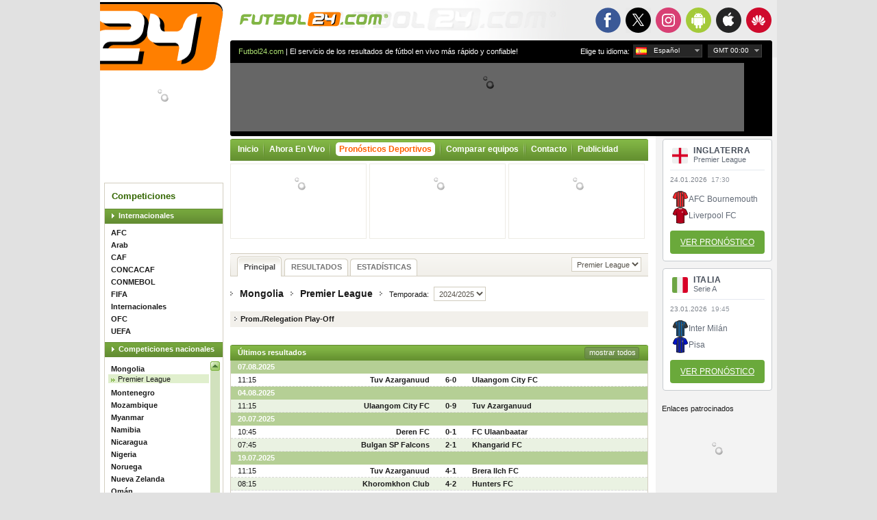

--- FILE ---
content_type: text/html; charset=UTF-8
request_url: https://es.futbol24.com/national/Mongolia/Premier-League/2024-2025/
body_size: 12501
content:
<!DOCTYPE html>
<html lang="es">
<head>
	<meta http-equiv="content-type" content="text/html; charset=utf-8" />
	<title>Mongolia - Premier League - Resultados, calendario, tablas, estadísticas - Futbol24</title>
	<meta name="Keywords" content="Mongolia - Premier League - Resultados, calendario, tablas, estadísticas - Futbol24, fútbol, resultados fútbol, calendarios fútbol, fútbol tablas, estadísticas fútbol, estadísticas equipos" />
	<meta name="Description" content="Mongolia - Premier League - Resultados, calendario, tablas, estadísticas - Futbol24 - Futbol24" />
	<meta name="author" content="Internet Experts S.C. Copyright (c) 2000-2026 Futbol24.com info@futbol24.com" />
	<meta name="robots" content="all" />
	<link rel="stylesheet" type="text/css" href="/i/style.css?_=2510141114" />
	<link rel="stylesheet" type="text/css" href="/i/jqui/ui.css?_=1408071610" />
	<link rel="shortcut icon" href="/i/favicon.ico" />
	<link rel="stylesheet" type="text/css" href="/i/mobile/smart-app-banner.css?_=1801041818" />
	<link rel="apple-touch-icon" href="/i/mobile/icon-57.png" />
	<link rel="apple-touch-icon" sizes="180x180" href="/i/mobile/icon-180.png" />
	<link rel="apple-touch-icon" sizes="152x152" href="/i/mobile/icon-152.png" />
	<link rel="apple-touch-icon" sizes="120x120" href="/i/mobile/icon-120.png" />
	<link rel="apple-touch-icon" sizes="114x114" href="/i/mobile/icon-114.png" />
	<link rel="apple-touch-icon" sizes="72x72" href="/i/mobile/icon-72.png" />
	<link rel="apple-touch-icon" sizes="57x57" href="/i/mobile/icon-57.png" />
	<meta name="apple-itunes-app" content="app-id=338764030" />
	<meta name="google-play-app" content="app-id=com.gluak.f24" />
	<meta name="msApplication-ID" content="81355dfe-21f2-448a-9f78-7f95dd5b4daa" />
	<script type="text/javascript" src="/f24/js/kscms.min.js?_=2506010049"></script>
	<script type="text/javascript" src="/f24/stats/data.js"></script>
	<!--[if IE 6]><link rel="stylesheet" type="text/css" href="/i/ie.css?_=1408071610" /><![endif]-->
	<!--[if IE 7]><link rel="stylesheet" type="text/css" href="/i/ie7.css?_=1408071610" /><![endif]-->
</head>
<body>
<div id="all">
	<div id="top1" class="home_link"></div>
	<div id="top2" class="home_link"></div>
	<div id="top3">
        <ul>
            <li class="facebook"><a href="https://www.facebook.com/Futbol24com" class="_blank"><strong>Facebook</strong></a></li>
            <li class="x"><a href="https://x.com/futbol24com" class="_blank"><strong>X.com</strong></a></li>
            <li class="instagram"><a href="https://www.instagram.com/futbol24_com" class="_blank"><strong>Instagram</strong></a></li>
            <li class="mobile-android active"><a href="https://play.google.com/store/apps/details?id=com.gluak.f24" class="_blank"><strong>Android</strong></a></li>
            <li class="mobile-iOS"><a href="https://itunes.apple.com/us/app/futbol24/id338764030?mt=8" class="_blank"><strong>App Store</strong></a></li>
            <li class="mobile-huawei"><a href="https://appgallery.huawei.com/app/C103225865" class="_blank"><strong>Huawei</strong></a></li>
        </ul>
        	</div>

	<div id="left">
		<div id="top4" class="home_link"></div>
		<img id="ads_first" src="/ads.gif?bannerid=1&ads=1&time=1769128376" class="none" />
		<img src="/counter1.gif?_1769128376" class="none" />
		<div class="clear"></div>
		<div data-rek="{&quot;zoneId&quot;:626,&quot;blockCam&quot;:[1]}" class="rek rek_ready banner1"></div>
		<div class="clear"></div>
		<div class="menu">
			<div class="header">Competiciones</div>

			<div class="league"><a class="league" href="">Internacionales</a></div>
			<div class="international list">
				<ul class="countries">
					<li class="c249" data-id="249"><a href="/international/AFC/Asian-Cup/2023/">AFC</a></li>
					<li class="c284" data-id="284"><a href="/international/Arab/FIFA-Arab-Cup/2025/">Arab</a></li>
					<li class="c34" data-id="34"><a href="/international/CAF/African-Nations-Cup/2025/">CAF</a></li>
					<li class="c31" data-id="31"><a href="/international/CONCACAF/Champions-Cup/2026/">CONCACAF</a></li>
					<li class="c32" data-id="32"><a href="/international/CONMEBOL/Copa-Libertadores/2026/">CONMEBOL</a></li>
					<li class="c248" data-id="248"><a href="/international/FIFA/World-Cup/2026/">FIFA</a></li>
					<li class="c247" data-id="247"><a href="/international/International/Friendly/2026/">Internacionales</a></li>
					<li class="c35" data-id="35"><a href="/international/OFC/Oceania-Champions-League/2026/">OFC</a></li>
					<li class="c36" data-id="36"><a href="/international/UEFA/Euro-Championship/2024/">UEFA</a></li>
				</ul>
			</div>
			<div class="league"><a class="league" href="">Competiciones nacionales</a></div>
			<div class="national list scroll-pane">
				<ul class="countries">
					<li class="c37" data-id="37"><a href="/national/Albania/Super-League/2025-2026/">Albania</a></li>
					<li class="c78" data-id="78"><a href="/national/Germany/Bundesliga/2025-2026/">Alemania</a></li>
					<li class="c55" data-id="55"><a href="/national/Andorra/Primera-Divisio/2025-2026/">Andorra</a></li>
					<li class="c172" data-id="172"><a href="/national/Angola/Girabola/2025-2026/">Angola</a></li>
					<li class="c217" data-id="217"><a href="/national/Antigua--Barbuda/Premier-Division/2025-2026/">Antigua y Barbuda</a></li>
					<li class="c121" data-id="121"><a href="/national/Saudi-Arabia/Saudi-Professional-League/2025-2026/">Arabia Saudita</a></li>
					<li class="c154" data-id="154"><a href="/national/Algeria/Division-1/2025-2026/">Argelia</a></li>
					<li class="c89" data-id="89"><a href="/national/Argentina/Primera-Division/2026/">Argentina</a></li>
					<li class="c72" data-id="72"><a href="/national/Armenia/Premier-League/2025-2026/">Armenia</a></li>
					<li class="c229" data-id="229"><a href="/national/Aruba/Division-Honor/2025-2026/">Aruba</a></li>
					<li class="c103" data-id="103"><a href="/national/Australia/A-League/2025-2026/">Australia</a></li>
					<li class="c38" data-id="38"><a href="/national/Austria/Bundesliga/2025-2026/">Austria</a></li>
					<li class="c56" data-id="56"><a href="/national/Azerbaijan/Premier-League/2025-2026/">Azerbaiyán</a></li>
					<li class="c125" data-id="125"><a href="/national/Bahrain/Premier-League/2025-2026/">Bahrein</a></li>
					<li class="c140" data-id="140"><a href="/national/Bangladesh/Bangladesh-Premier-League/2025-2026/">Bangladesh</a></li>
					<li class="c39" data-id="39"><a href="/national/Belgium/Jupiler-Pro-League/2025-2026/">Bélgica</a></li>
					<li class="c291" data-id="291"><a href="/national/Benelux/Women-BeNe-League/2012-2013/">Benelux</a></li>
					<li class="c207" data-id="207"><a href="/national/Bermuda/Premier-Division/2025-2026/">Bermudas</a></li>
					<li class="c73" data-id="73"><a href="/national/Belarus/Vyscha-Liga/2025/">Bielorrusia</a></li>
					<li class="c90" data-id="90"><a href="/national/Bolivia/Liga-de-Futbol-Prof/2025/">Bolivia</a></li>
					<li class="c297" data-id="297"><a href="//">Bonaire</a></li>
					<li class="c57" data-id="57"><a href="/national/Bosnia/Premijer-Liga/2025-2026/">Bosnia y Herzegovina</a></li>
					<li class="c155" data-id="155"><a href="/national/Botswana/Premier-League/2025-2026/">Botswana</a></li>
					<li class="c91" data-id="91"><a href="/national/Brazil/Serie-A/2026/">Brasil</a></li>
					<li class="c126" data-id="126"><a href="/national/Brunei/Brunei-Super-League/2025-2026/">Brunéi</a></li>
					<li class="c74" data-id="74"><a href="/national/Bulgaria/Parva-Liga/2025-2026/">Bulgaria</a></li>
					<li class="c173" data-id="173"><a href="/national/Burkina-Faso/Premiere-Division/2025-2026/">Burkina Faso</a></li>
					<li class="c190" data-id="190"><a href="/national/Burundi/Primus-Ligue/2025-2026/">Burundi</a></li>
					<li class="c285" data-id="285"><a href="//">Bután</a></li>
					<li class="c141" data-id="141"><a href="/national/Cambodia/Cambodian-Premier-League/2025-2026/">Camboya</a></li>
					<li class="c156" data-id="156"><a href="/national/Cameroon/Premiere-Division/2025-2026/">Camerún</a></li>
					<li class="c231" data-id="231"><a href="/national/Canada/Canadian-Championship/2025/">Canadá</a></li>
					<li class="c92" data-id="92"><a href="/national/Chile/Primera-Division/2026/">Chile</a></li>
					<li class="c112" data-id="112"><a href="/national/China/Super-League/2025/">China</a></li>
					<li class="c58" data-id="58"><a href="/national/Cyprus/1-Division/2025-2026/">Chipre</a></li>
					<li class="c93" data-id="93"><a href="/national/Colombia/Primera-A/2026/">Colombia</a></li>
					<li class="c145" data-id="145"><a href="/national/South-Korea/K-League-1/2026/">Corea del Sur</a></li>
					<li class="c254" data-id="254"><a href="/national/Ivory-Coast/Ligue-1/2025-2026/">Costa de Marfil</a></li>
					<li class="c220" data-id="220"><a href="/national/Costa-Rica/Primera-Division/2025-2026/">Costa Rica</a></li>
					<li class="c40" data-id="40"><a href="/national/Croatia/1-HNL/2025-2026/">Croacia</a></li>
					<li class="c299" data-id="299"><a href="//">Curazao</a></li>
					<li class="c41" data-id="41"><a href="/national/Denmark/Superligaen/2025-2026/">Dinamarca</a></li>
					<li class="c94" data-id="94"><a href="/national/Ecuador/Campeonato-Serie-A/2025/">Ecuador</a></li>
					<li class="c192" data-id="192"><a href="/national/Egypt/Premier/2025-2026/">Egipto</a></li>
					<li class="c233" data-id="233"><a href="/national/El-Salvador/Primera-Division/2025-2026/">El Salvador</a></li>
					<li class="c138" data-id="138"><a href="/national/UAE/UAE-Football-League/2025-2026/">Emiratos Árabes Unidos</a></li>
					<li class="c250" data-id="250"><a href="/national/Scandinavia/Royal-League/2005-2006/">Escandinavia</a></li>
					<li class="c51" data-id="51"><a href="/national/Scotland/Premiership/2025-2026/">Escocia</a></li>
					<li class="c86" data-id="86"><a href="/national/Slovakia/1-liga/2025-2026/">Eslovaquia</a></li>
					<li class="c52" data-id="52"><a href="/national/Slovenia/Prva-Liga/2025-2026/">Eslovenia</a></li>
					<li class="c70" data-id="70"><a href="/national/Spain/Primera-Division/2025-2026/">España</a></li>
					<li class="c228" data-id="228"><a href="/national/United-States/MLS/2026/">Estados Unidos</a></li>
					<li class="c76" data-id="76"><a href="/national/Estonia/Meistriliiga/2025/">Estonia</a></li>
					<li class="c169" data-id="169"><a href="/national/Eswatini/MTN-Premier-League/2025-2026/">Eswatini</a></li>
					<li class="c193" data-id="193"><a href="/national/Ethiopia/Premier-League/2025-2026/">Etiopía</a></li>
					<li class="c100" data-id="100"><a href="/national/Fiji/National-Football-League/2025/">Fiji</a></li>
					<li class="c135" data-id="135"><a href="/national/Philippines/PFL/2025-2026/">Filipinas</a></li>
					<li class="c77" data-id="77"><a href="/national/Finland/Veikkausliiga/2025/">Finlandia</a></li>
					<li class="c43" data-id="43"><a href="/national/France/Ligue-1/2025-2026/">Francia</a></li>
					<li class="c160" data-id="160"><a href="/national/Gabon/Championnat-National-D1/2024-2025/">Gabón</a></li>
					<li class="c54" data-id="54"><a href="/national/Wales/Premier/2025-2026/">Gales</a></li>
					<li class="c61" data-id="61"><a href="/national/Georgia/Erovnuli-Liga/2025/">Georgia</a></li>
					<li class="c194" data-id="194"><a href="/national/Ghana/Premier-League/2025-2026/">Ghana</a></li>
					<li class="c292" data-id="292"><a href="/national/Gibraltar/Premier-Division/2025-2026/">Gibraltar</a></li>
					<li class="c44" data-id="44"><a href="/national/Greece/Super-League/2025-2026/">Grecia</a></li>
					<li class="c222" data-id="222"><a href="/national/Guatemala/Primera-Division-A/2025-2026/">Guatemala</a></li>
					<li class="c211" data-id="211"><a href="/national/Haiti/Championnat-National/2025-2026/">Haiti</a></li>
					<li class="c223" data-id="223"><a href="/national/Honduras/Liga-Nacional-de-Futbol/2025-2026/">Honduras</a></li>
					<li class="c113" data-id="113"><a href="/national/Hong-Kong/First-Division/2025-2026/">Hong Kong</a></li>
					<li class="c62" data-id="62"><a href="/national/Hungary/NB-I/2025-2026/">Hungría</a></li>
					<li class="c128" data-id="128"><a href="/national/India/I-League/2024-2025/">India</a></li>
					<li class="c143" data-id="143"><a href="/national/Indonesia/Super-League/2025-2026/">Indonesia</a></li>
					<li class="c59" data-id="59"><a href="/national/England/Premier-League/2025-2026/">Inglaterra</a></li>
					<li class="c129" data-id="129"><a href="/national/Iraq/Iraq-Stars-League/2025-2026/">Irak</a></li>
					<li class="c114" data-id="114"><a href="/national/Iran/IPL/2025-2026/">Irán</a></li>
					<li class="c45" data-id="45"><a href="/national/Ireland/Premier-League/2026/">Irlanda</a></li>
					<li class="c83" data-id="83"><a href="/national/N-Ireland/IFA-Premiership/2025-2026/">Irlanda del Norte</a></li>
					<li class="c79" data-id="79"><a href="/national/Iceland/Premier/2025/">Islandia</a></li>
					<li class="c60" data-id="60"><a href="/national/Faroe-Islands/Formuladeildin/2025/">Islas Féroe</a></li>
					<li class="c63" data-id="63"><a href="/national/Israel/Premier-League/2025-2026/">Israel</a></li>
					<li class="c80" data-id="80"><a href="/national/Italy/Serie-A/2025-2026/">Italia</a></li>
					<li class="c235" data-id="235"><a href="/national/Jamaica/National-Premier-League/2025-2026/">Jamaica</a></li>
					<li class="c144" data-id="144"><a href="/national/Japan/J-League/2026/">Japón</a></li>
					<li class="c115" data-id="115"><a href="/national/Jordan/Premier-League/2025-2026/">Jordania</a></li>
					<li class="c46" data-id="46"><a href="/national/Kazakhstan/Super-League/2025/">Kazajstán</a></li>
					<li class="c195" data-id="195"><a href="/national/Kenya/Premier-League/2025-2026/">Kenia</a></li>
					<li class="c131" data-id="131"><a href="/national/Kyrgyzstan/Kyrgyz-Premier-League/2025/">Kirguizistán</a></li>
					<li class="c293" data-id="293"><a href="/national/Kosovo/Superleague/2025-2026/">Kosovo</a></li>
					<li class="c116" data-id="116"><a href="/national/Kuwait/Premier/2025-2026/">Kuwait</a></li>
					<li class="c64" data-id="64"><a href="/national/Latvia/Virsliga/2025/">Letonia</a></li>
					<li class="c117" data-id="117"><a href="/national/Lebanon/Premier-League/2025-2026/">Líbano</a></li>
					<li class="c196" data-id="196"><a href="/national/Libya/Premier-League/2025-2026/">Libia</a></li>
					<li class="c81" data-id="81"><a href="/national/Liechtenstein/Cup-Lichtenstein/2025-2026/">Liechtenstein</a></li>
					<li class="c47" data-id="47"><a href="/national/Lithuania/A-Lyga/2025/">Lituania</a></li>
					<li class="c65" data-id="65"><a href="/national/Luxemburg/Nationaldivision/2025-2026/">Luxemburgo</a></li>
					<li class="c132" data-id="132"><a href="/national/Macau/1-Divisao/2026/">Macao</a></li>
					<li class="c42" data-id="42"><a href="/national/North-Macedonia/Prva-liga/2025-2026/">Macedonia del Norte</a></li>
					<li class="c147" data-id="147"><a href="/national/Malaysia/Super-League/2025-2026/">Malasia</a></li>
					<li class="c181" data-id="181"><a href="/national/Malawi/TNM-Super-League/2025/">Malawi</a></li>
					<li class="c197" data-id="197"><a href="/national/Mali/Premiere-Division/2025-2026/">Mali</a></li>
					<li class="c82" data-id="82"><a href="/national/Malta/Premier-League/2025-2026/">Malta</a></li>
					<li class="c198" data-id="198"><a href="/national/Morocco/Botola-1/2025-2026/">Marruecos</a></li>
					<li class="c298" data-id="298"><a href="//">Martinica</a></li>
					<li class="c164" data-id="164"><a href="/national/Mauritania/Super-D1/2025-2026/">Mauritania</a></li>
					<li class="c212" data-id="212"><a href="/national/Mexico/Primera-Division/2025-2026/">México</a></li>
					<li class="c48" data-id="48"><a href="/national/Moldova/Super-League/2025-2026/">Moldavia</a></li>
					<li class="c133" data-id="133"><a href="/national/Mongolia/Premier-League/2025-2026/">Mongolia</a></li>
					<li class="c282" data-id="282"><a href="/national/Montenegro/Prva-Crnogorska-Liga/2025-2026/">Montenegro</a></li>
					<li class="c165" data-id="165"><a href="/national/Mozambique/Mocambola/2025/">Mozambique</a></li>
					<li class="c148" data-id="148"><a href="/national/Myanmar/National-League/2025-2026/">Myanmar</a></li>
					<li class="c183" data-id="183"><a href="/national/Namibia/Premier-League/2025-2026/">Namibia</a></li>
					<li class="c213" data-id="213"><a href="/national/Nicaragua/Primera-Division/2025-2026/">Nicaragua</a></li>
					<li class="c166" data-id="166"><a href="/national/Nigeria/Premier-League/2025-2026/">Nigeria</a></li>
					<li class="c49" data-id="49"><a href="/national/Norway/Eliteserien/2026/">Noruega</a></li>
					<li class="c104" data-id="104"><a href="/national/New-Zealand/Football-Championship/2006-2007/">Nueva Zelanda</a></li>
					<li class="c134" data-id="134"><a href="/national/Oman/Omani-League/2025-2026/">Omán</a></li>
					<li class="c66" data-id="66"><a href="/national/Netherlands/Eredivisie/2025-2026/">Países Bajos</a></li>
					<li class="c149" data-id="149"><a href="/national/Pakistan/Premier-League/2021/">Pakistán</a></li>
					<li class="c225" data-id="225"><a href="/national/Panama/Liga-Panamena-de-Futbol/2026/">Panamá</a></li>
					<li class="c95" data-id="95"><a href="/national/Paraguay/Division-Profesional/2026/">Paraguay</a></li>
					<li class="c96" data-id="96"><a href="/national/Peru/Liga-1/2026/">Perú</a></li>
					<li class="c67" data-id="67"><a href="/national/Poland/Ekstraklasa/2025-2026/">Polonia</a></li>
					<li class="c84" data-id="84"><a href="/national/Portugal/Primeira-Liga/2025-2026/">Portugal</a></li>
					<li class="c150" data-id="150"><a href="/national/Qatar/Qatar-Stars-League/2025-2026/">Qatar</a></li>
					<li class="c75" data-id="75"><a href="/national/Czech-Rep/1-Liga/2025-2026/">República Checa</a></li>
					<li class="c221" data-id="221"><a href="/national/Dominican-Rep/Liga-Dominicana-de-Futbol/2025-2026/">República Dominicana</a></li>
					<li class="c184" data-id="184"><a href="/national/Rwanda/Rwanda-Premier-League/2025-2026/">Ruanda</a></li>
					<li class="c50" data-id="50"><a href="/national/Romania/Liga-I/2025-2026/">Rumania</a></li>
					<li class="c68" data-id="68"><a href="/national/Russia/Premier-Liga/2025-2026/">Rusia</a></li>
					<li class="c226" data-id="226"><a href="/national/St-Kitts--Nevis/Premier-League/2025-2026/">San Cristóbal y Nieves</a></li>
					<li class="c85" data-id="85"><a href="/national/San-Marino/Campionato/2025-2026/">San Marino</a></li>
					<li class="c167" data-id="167"><a href="/national/Senegal/Ligue-1/2025-2026/">Senegal</a></li>
					<li class="c69" data-id="69"><a href="/national/Serbia/Superliga/2025-2026/">Serbia</a></li>
					<li class="c201" data-id="201"><a href="/national/Sierra-Leone/National-Premier-League/2025-2026/">Sierra Leona</a></li>
					<li class="c136" data-id="136"><a href="/national/Singapore/S-League/2025-2026/">Singapur</a></li>
					<li class="c122" data-id="122"><a href="/national/Syria/Premier/2025-2026/">Siria</a></li>
					<li class="c186" data-id="186"><a href="/national/South-Africa/Premier-Soccer-League/2025-2026/">Sudáfrica</a></li>
					<li class="c202" data-id="202"><a href="/national/Sudan/Premier-League/2026/">Sudán</a></li>
					<li class="c87" data-id="87"><a href="/national/Sweden/Allsvenskan/2026/">Suecia</a></li>
					<li class="c53" data-id="53"><a href="/national/Switzerland/Super-League/2025-2026/">Suiza</a></li>
					<li class="c215" data-id="215"><a href="/national/Suriname/Hoofdklasse/2025-2026/">Surinam</a></li>
					<li class="c152" data-id="152"><a href="/national/Thailand/Thai-League/2025-2026/">Tailandia</a></li>
					<li class="c127" data-id="127"><a href="/national/Taipei/Premier-League/2025-2026/">Taipéi</a></li>
					<li class="c187" data-id="187"><a href="/national/Tanzania/Premier-League/2025-2026/">Tanzania</a></li>
					<li class="c137" data-id="137"><a href="/national/Tajikistan/Tajik-League/2025/">Tayikistán</a></li>
					<li class="c227" data-id="227"><a href="/national/Trinidad--Tobago/TT-Premier-League/2025-2026/">Trinidad y Tobago</a></li>
					<li class="c170" data-id="170"><a href="/national/Tunisia/Ligue-Professionnelle-1/2025-2026/">Túnez</a></li>
					<li class="c123" data-id="123"><a href="/national/Turkmenistan/Yokary-Liga/2025/">Turkmenistán</a></li>
					<li class="c71" data-id="71"><a href="/national/Turkiye/Super-Lig/2025-2026/">Turquía</a></li>
					<li class="c88" data-id="88"><a href="/national/Ukraine/Vyscha-Liga/2025-2026/">Ucrania</a></li>
					<li class="c188" data-id="188"><a href="/national/Uganda/FUFA-Super-League/2025-2026/">Uganda</a></li>
					<li class="c97" data-id="97"><a href="/national/Uruguay/Primera-Division/2026/">Uruguay</a></li>
					<li class="c153" data-id="153"><a href="/national/Uzbekistan/Professional-Football-League/2025/">Uzbekistán</a></li>
					<li class="c98" data-id="98"><a href="/national/Venezuela/Primera-Division/2026/">Venezuela</a></li>
					<li class="c124" data-id="124"><a href="/national/Vietnam/V-League/2025-2026/">Vietnam</a></li>
					<li class="c139" data-id="139"><a href="/national/Yemen/Yemeni-League/2023/">Yemen</a></li>
					<li class="c204" data-id="204"><a href="/national/Zambia/Premier-League/2025-2026/">Zambia</a></li>
					<li class="c171" data-id="171"><a href="/national/Zimbabwe/Premier-League/2026/">Zimbabwe</a></li>
				</ul>
			</div>
		</div>
		<div data-rek="{&quot;zoneId&quot;:622,&quot;blockCam&quot;:[1]}" class="rek rek_ready banner2"></div>
        		<div id="disclaimer">
			<strong>Disclaimer</strong>: A pesar de todos los esfuerzos posibles por asegurar la precisión de nuestros servicios, no aceptamos ninguna responsabilidad por cualquier tipo de uso que se haga de cualquier tipo de datos e información proporcionada por este sitio.
		</div>
		<div data-rek="{&quot;zoneId&quot;:698}" class="rek rek_ready elem"></div>
		<div class="menu rek_wrapper">
			<div class="adv">
				Enlaces patrocinados
				<ul>
					<li data-rek="{&quot;zoneId&quot;:645}" class="rek rek_ready"></li>
					<li data-rek="{&quot;zoneId&quot;:646}" class="rek rek_ready"></li>
					<li data-rek="{&quot;zoneId&quot;:647}" class="rek rek_ready"></li>
				</ul>
			</div>
		</div>
	</div>

	<div id="right">
		<div id="top5">
			<div id="text"><a href="/" class="link">Futbol24.com</a> | El servicio de los resultados de fútbol en vivo más rápido y confiable!</div>

			<div class="select-lang-and-timezone" id="timezones" data-offset="1">
				<div class="select">
					<span>
						<span class="arrow">GMT 01:00</span>
					</span>
					<ul class="timezones"></ul>
				</div>
			</div>

			<div class="select-lang-and-timezone" id="languages">
				<p>Elige tu idioma:</p>
				<div class="select">
					<span class="es">
						<span class="arrow">Español</span>
					</span>
					<ul class="languages">
                                                <li class="bg" data-id="4" data-url="bg">
                            <a href="//bg.futbol24.com/national/Mongolia/Premier-League/2024-2025/">Български</a>
                        </li>
                                                <li class="en" data-id="15" data-url="www">
                            <a href="//www.futbol24.com/national/Mongolia/Premier-League/2024-2025/">English</a>
                        </li>
                                                <li class="fr" data-id="20" data-url="fr">
                            <a href="//fr.futbol24.com/national/Mongolia/Premier-League/2024-2025/">Français</a>
                        </li>
                                                <li class="de" data-id="26" data-url="de">
                            <a href="//de.futbol24.com/national/Mongolia/Premier-League/2024-2025/">Deutsch</a>
                        </li>
                                                <li class="el" data-id="31" data-url="el">
                            <a href="//el.futbol24.com/national/Mongolia/Premier-League/2024-2025/">Ελληνικά</a>
                        </li>
                                                <li class="it" data-id="36" data-url="it">
                            <a href="//it.futbol24.com/national/Mongolia/Premier-League/2024-2025/">Italiano</a>
                        </li>
                                                <li class="pl" data-id="41" data-url="pl">
                            <a href="//pl.futbol24.com/national/Mongolia/Premier-League/2024-2025/">Polski</a>
                        </li>
                                                <li class="pt" data-id="42" data-url="pt">
                            <a href="//pt.futbol24.com/national/Mongolia/Premier-League/2024-2025/">Português</a>
                        </li>
                                                <li class="es" data-id="50" data-url="es">
                            <a href="//es.futbol24.com/national/Mongolia/Premier-League/2024-2025/">Español</a>
                        </li>
                                                <li class="tr" data-id="56" data-url="tr">
                            <a href="//tr.futbol24.com/national/Mongolia/Premier-League/2024-2025/">Turkish</a>
                        </li>
                        					</ul>
				</div>
			</div>

		</div>
		<div id="top6"></div>
		<div id="top7">
			<div data-rek="{&quot;zoneId&quot;:644}" class="rek rek_ready billboard_750x100"></div>
		</div>
		<div id="top8"></div>
		<div id="contentleft">
<ul class="menu">
	<li class="left"></li>
	<li class="menu"><a class="menubutton" href="/">Inicio</a></li>
	<li class="spacer"></li>
	<li class="menu"><a class="menubutton cmdLiveNow" href="/Live/">Ahora En Vivo</a></li>
	<li class="spacer"></li>
            <li class="menu"></li><a class="menubutton" id="fb" style="color: #FF6000;" href="https://www.futbol24.com/es/pronosticos-deportivos/"><span style="background: #fff;padding: 3px 5px !important;border-radius: 5px !important;">Pronósticos Deportivos</span></a></li>
    <li class="spacer"></li>
    	<li class="menu"><a class="menubutton" href="/teamCompare/">Comparar equipos</a></li>
	<li class="spacer"></li>
    	<li class="spacer"></li>
	<li class="menu"><a class="menubutton" href="/Contact/">Contacto</a></li>
	<li class="spacer"></li>
	<li class="menu"><a class="menubutton" href="/Advertising/">Publicidad</a></li>
	<li class="right"></li>
</ul>
<div data-rek="{&quot;zoneId&quot;:627,&quot;blockCam&quot;:[2]}" class="rek rek_ready rek_box live"></div>
<div data-rek="{&quot;zoneId&quot;:628,&quot;blockCam&quot;:[2]}" class="rek rek_ready rek_box live"></div>
<div data-rek="{&quot;zoneId&quot;:643,&quot;blockCam&quot;:[2]}" class="rek rek_ready rek_box live"></div>

<div class="banner4 rek_wrapper">
  <div data-rek="{&quot;zoneId&quot;:624,&quot;blockCam&quot;:[1]}" class="rek rek_ready button_600x40"></div>
</div>
<div class="navbar">
	<div class="nav_l"></div>

	<div class="nav2">
		<ul>
				<li class="active">
					<a href="/national/Mongolia/Premier-League/2024-2025/"><span>Principal</span></a>
				</li>

				<li>
					<a href="/national/Mongolia/Premier-League/2024-2025/results/"><span>RESULTADOS</span></a>
				</li>


				<li>
					<a href="/national/Mongolia/Premier-League/2024-2025/statistics/"><span>ESTADÍSTICAS</span></a>
				</li>
		</ul>

	<select class="gray1 onchangeurl">
		<option value="/national/Mongolia/Premier-League/2025-2026/" selected="selected">Premier League</option>
	</select>
	</div>

</div>

<div id="jsdata-statLiga" class="none kscms_jqdata statLiga" data-jqdata="%7B%22cId%22%3A%22133%22%2C%22rId%22%3A%221130%22%2C%22lId%22%3A%2278208%22%7D"></div>

<div class="desc">
	<img class="arrow1" src="/i/arrow4.gif" alt="" />
	<a class="black" href="/national/Mongolia/Premier-League/2025-2026/">Mongolia</a>
	<img class="arrow2" src="/i/arrow4.gif" alt="" />
	<a class="black" href="/national/Mongolia/Premier-League/2024-2025/">Premier League</a>
	<img class="arrow2" src="/i/arrow4.gif" alt="" />
	<span class="small">Temporada: </span>
	<select class="gray2 onchangeurl">
		<option value="/national/Mongolia/Premier-League/2025-2026/">2025/2026</option>
		<option value="/national/Mongolia/Premier-League/2024-2025/" selected="selected">2024/2025</option>
		<option value="/national/Mongolia/Premier-League/2023-2024/">2023/2024</option>
		<option value="/national/Mongolia/Premier-League/2022-2023/">2022/2023</option>
		<option value="/national/Mongolia/Premier-League/2022/">2022</option>
		<option value="/national/Mongolia/Premier-League/2021/">2021</option>
		<option value="/national/Mongolia/Premier-League/2020/">2020</option>
	</select>
</div>
<div class="clear"></div>

	<div class="desc2">
			<a href="/national/Mongolia/Premier-League/2024-2025/Prom-Relegation-Play-Off/" class="black">Prom./Relegation Play-Off</a>
	</div>

<div class="banner5 rek_wrapper">
	<div data-rek="{&quot;zoneId&quot;:623,&quot;blockCam&quot;:[1]}" class="rek rek_ready button_600x40"></div>
</div>
	<div class="bar2">
		<div class="b1_l"></div>
		<div class="bartext">Últimos resultados</div>
		<div class="b1_r"></div>
		<div class="buttongreen showall"><a href="/national/Mongolia/Premier-League/2024-2025/results/">mostrar todos</a></div>
	</div>
	<div class="table">
		<table class="stat stat2" cellspacing="0">
		<tbody>
				<tr class="green timezonebar"><td colspan="4" class="data1 timezone" data-timestamp="1754565300" data-format="d.m.Y">07.08.2025</td></tr>
			<tr class="trh team25000 team28809 status5">
				<td class="data dymek timezone" data-timestamp="1754565300" data-timezone='{"html":"H:i","data-dymek":"d.m.Y H:i"}' title="07.08.2025 13:15">13:15</td>
				<td class="team2"><a class="black" href="/team/Mongolia/Central-Stallions-FC/">Tuv Azarganuud</a></td>
				<td class="dash"><a class="black matchAction" href="/match/2025/08/07/national/Mongolia/Premier-League/2024-2025/Prom-Relegation-Play-Off/Tuv-Azarganuud/vs/Ulaangom-City/">6-0</a></td>
				<td class="team3"><a class="black" href="/team/Mongolia/Ulaangom-City-FC/">Ulaangom City FC</a></td>
			</tr>
				<tr class="green timezonebar"><td colspan="4" class="data1 timezone" data-timestamp="1754306100" data-format="d.m.Y">04.08.2025</td></tr>
			<tr class="trh team28809 team25000 status5 col">
				<td class="data dymek timezone" data-timestamp="1754306100" data-timezone='{"html":"H:i","data-dymek":"d.m.Y H:i"}' title="04.08.2025 13:15">13:15</td>
				<td class="team2"><a class="black" href="/team/Mongolia/Ulaangom-City-FC/">Ulaangom City FC</a></td>
				<td class="dash"><a class="black matchAction" href="/match/2025/08/04/national/Mongolia/Premier-League/2024-2025/Prom-Relegation-Play-Off/Ulaangom-City/vs/Tuv-Azarganuud/">0-9</a></td>
				<td class="team3"><a class="black" href="/team/Mongolia/Central-Stallions-FC/">Tuv Azarganuud</a></td>
			</tr>
				<tr class="green timezonebar"><td colspan="4" class="data1 timezone" data-timestamp="1753008300" data-format="d.m.Y">20.07.2025</td></tr>
			<tr class="trh team23491 team13177 status5">
				<td class="data dymek timezone" data-timestamp="1753008300" data-timezone='{"html":"H:i","data-dymek":"d.m.Y H:i"}' title="20.07.2025 12:45">12:45</td>
				<td class="team2"><a class="black" href="/team/Mongolia/Deren-FC/">Deren FC</a></td>
				<td class="dash"><a class="black matchAction" href="/match/2025/07/20/national/Mongolia/Premier-League/2024-2025/Deren-FC/vs/FC-Ulaanbaatar/">0-1</a></td>
				<td class="team3"><a class="black" href="/team/Mongolia/FC-Ulaanbaatar/">FC Ulaanbaatar</a></td>
			</tr>
			<tr class="trh team23487 team23489 status5 col">
				<td class="data dymek timezone" data-timestamp="1752997500" data-timezone='{"html":"H:i","data-dymek":"d.m.Y H:i"}' title="20.07.2025 09:45">09:45</td>
				<td class="team2"><a class="black" href="/team/Mongolia/SP-Falcons-FC/">Bulgan SP Falcons</a></td>
				<td class="dash"><a class="black matchAction" href="/match/2025/07/20/national/Mongolia/Premier-League/2024-2025/SP-Falcons/vs/Khangarid-FC/">2-1</a></td>
				<td class="team3"><a class="black" href="/team/Mongolia/Khangarid-FC/">Khangarid FC</a></td>
			</tr>
				<tr class="green timezonebar"><td colspan="4" class="data1 timezone" data-timestamp="1752923700" data-format="d.m.Y">19.07.2025</td></tr>
			<tr class="trh team25000 team26749 status5">
				<td class="data dymek timezone" data-timestamp="1752923700" data-timezone='{"html":"H:i","data-dymek":"d.m.Y H:i"}' title="19.07.2025 13:15">13:15</td>
				<td class="team2"><a class="black" href="/team/Mongolia/Central-Stallions-FC/">Tuv Azarganuud</a></td>
				<td class="dash"><a class="black matchAction" href="/match/2025/07/19/national/Mongolia/Premier-League/2024-2025/Tuv-Azarganuud/vs/Brera-Ilch/">4-1</a></td>
				<td class="team3"><a class="black" href="/team/Mongolia/Brera-Ilch-FC/">Brera Ilch FC</a></td>
			</tr>
			<tr class="trh team17685 team27733 status5 col">
				<td class="data dymek timezone" data-timestamp="1752912900" data-timezone='{"html":"H:i","data-dymek":"d.m.Y H:i"}' title="19.07.2025 10:15">10:15</td>
				<td class="team2"><a class="black" href="/team/Mongolia/Bishrelt-Khoromkhon/">Khoromkhon Club</a></td>
				<td class="dash"><a class="black matchAction" href="/match/2025/07/19/national/Mongolia/Premier-League/2024-2025/Khoromkhon/vs/Hunters-FC/">4-2</a></td>
				<td class="team3"><a class="black" href="/team/Mongolia/Hunters-FC/">Hunters FC</a></td>
			</tr>
			<tr class="trh team25017 team7085 status16">
				<td class="data dymek timezone" data-timestamp="1752912900" data-timezone='{"html":"H:i","data-dymek":"d.m.Y H:i"}' title="19.07.2025 10:15">10:15</td>
				<td class="team2"><a class="black" href="/team/Mongolia/Khovd-Khuleguud-FC/">Khovd Khuleguud FC</a></td>
				<td class="dash"><a class="black matchAction" href="/match/2025/07/19/national/Mongolia/Premier-League/2024-2025/Khovd-FC/vs/Erchim/">3-0 W.O.</a></td>
				<td class="team3"><a class="black" href="/team/Mongolia/Erchim-FC/">Khaan Khuns - Erchim</a></td>
			</tr>
				<tr class="green timezonebar"><td colspan="4" class="data1 timezone" data-timestamp="1752664500" data-format="d.m.Y">16.07.2025</td></tr>
			<tr class="trh team23487 team23491 status5 col">
				<td class="data dymek timezone" data-timestamp="1752664500" data-timezone='{"html":"H:i","data-dymek":"d.m.Y H:i"}' title="16.07.2025 13:15">13:15</td>
				<td class="team2"><a class="black" href="/team/Mongolia/SP-Falcons-FC/">Bulgan SP Falcons</a></td>
				<td class="dash"><a class="black matchAction" href="/match/2025/07/16/national/Mongolia/Premier-League/2024-2025/SP-Falcons/vs/Deren-FC/">3-2</a></td>
				<td class="team3"><a class="black" href="/team/Mongolia/Deren-FC/">Deren FC</a></td>
			</tr>
			<tr class="trh team23489 team7085 status16">
				<td class="data dymek timezone" data-timestamp="1752653700" data-timezone='{"html":"H:i","data-dymek":"d.m.Y H:i"}' title="16.07.2025 10:15">10:15</td>
				<td class="team2"><a class="black" href="/team/Mongolia/Khangarid-FC/">Khangarid FC</a></td>
				<td class="dash"><a class="black matchAction" href="/match/2025/07/16/national/Mongolia/Premier-League/2024-2025/Khangarid-FC/vs/Erchim/">3-0 W.O.</a></td>
				<td class="team3"><a class="black" href="/team/Mongolia/Erchim-FC/">Khaan Khuns - Erchim</a></td>
			</tr>
				<tr class="green timezonebar"><td colspan="4" class="data1 timezone" data-timestamp="1752578100" data-format="d.m.Y">15.07.2025</td></tr>
			<tr class="trh team13177 team17685 status5 col">
				<td class="data dymek timezone" data-timestamp="1752578100" data-timezone='{"html":"H:i","data-dymek":"d.m.Y H:i"}' title="15.07.2025 13:15">13:15</td>
				<td class="team2"><a class="black" href="/team/Mongolia/FC-Ulaanbaatar/">FC Ulaanbaatar</a></td>
				<td class="dash"><a class="black matchAction" href="/match/2025/07/15/national/Mongolia/Premier-League/2024-2025/FC-Ulaanbaatar/vs/Khoromkhon/">4-1</a></td>
				<td class="team3"><a class="black" href="/team/Mongolia/Bishrelt-Khoromkhon/">Khoromkhon Club</a></td>
			</tr>
			<tr class="trh team26749 team25017 status5">
				<td class="data dymek timezone" data-timestamp="1752567300" data-timezone='{"html":"H:i","data-dymek":"d.m.Y H:i"}' title="15.07.2025 10:15">10:15</td>
				<td class="team2"><a class="black" href="/team/Mongolia/Brera-Ilch-FC/">Brera Ilch FC</a></td>
				<td class="dash"><a class="black matchAction" href="/match/2025/07/15/national/Mongolia/Premier-League/2024-2025/Brera-Ilch/vs/Khovd-FC/">1-4</a></td>
				<td class="team3"><a class="black" href="/team/Mongolia/Khovd-Khuleguud-FC/">Khovd Khuleguud FC</a></td>
			</tr>
			<tr class="trh team27733 team25000 status5 col">
				<td class="data dymek timezone" data-timestamp="1752556500" data-timezone='{"html":"H:i","data-dymek":"d.m.Y H:i"}' title="15.07.2025 07:15">07:15</td>
				<td class="team2"><a class="black" href="/team/Mongolia/Hunters-FC/">Hunters FC</a></td>
				<td class="dash"><a class="black matchAction" href="/match/2025/07/15/national/Mongolia/Premier-League/2024-2025/Hunters-FC/vs/Tuv-Azarganuud/">1-2</a></td>
				<td class="team3"><a class="black" href="/team/Mongolia/Central-Stallions-FC/">Tuv Azarganuud</a></td>
			</tr>
		</tbody>
		</table>
	</div>

	<div id="statT">
		<div class="bar3">
			<div class="b2_l"></div>
			<div class="bartext">Clasificación</div>
			<div class="b2_r"></div>

			<form action="?" method="get">

				<select name="statT-Limit" class="orange stat_ajax_change">
					<option value="0" selected="selected">Todos</option>
					<option value="1">6</option>
					<option value="2">9</option>
					<option value="3">12</option>
				</select>
				

				<select name="statT-Table" class="orange stat_ajax_change">
					<option value="0" selected="selected">Tabla completa</option>
					<option value="1">En Casa</option>
					<option value="2">Visitante</option>
				</select>

				
				
				

			</form>

		</div>
		<div class="table2 loadingContainer">
			<form method="get" action="/teamCompare/" class="notdisabled">

			
			
			
			
			
			
			
			
			
			
			
			
			<table class="stat" cellspacing="0">
			<thead>
				<tr class="black">
					<td class="no dymek" title="Posicion">Pos.</td>
					<td class="teamh dymek" title="Equipo">Equipo</td>
					<td class="gp dymek" title="Partidos jugados">PJ</td>
					<td class="pts dymek" title="Puntos">Ptos</td>
					<td class="w dymek" title="Ganó">G</td>
					<td class="d dymek" title="Empató">E</td>
					<td class="l dymek" title="Perdió">P</td>
					<td class="gf dymek" title="Goles a favor">GF</td>
					<td class="ga dymek" title="Goles en contra">GC</td>
					<td class="plusminus dymek" title="Diferencia de goles">+/-</td>
					<td class="form dymek" title="Forma">Forma</td>
					<td class="compare dymek" title="Compare dos equipos">H2H</td>
				</tr>
			</thead>
			<tbody>

			<tr class="trh team23487">
				<td class="no"><span class="position" style="background-color: #95DFFF" title="AFC Cup Playoff"></span>1</td>
				<td class="team"><a class="black" href="/team/Mongolia/SP-Falcons-FC/">Bulgan SP Falcons</a></td>
				<td class="gp">27</td>
				<td class="pts">67</td>
				<td class="w">21</td>
				<td class="d">4</td>
				<td class="l">2</td>
				<td class="gf">104</td>
				<td class="ga">19</td>
				<td class="plusminus">85</td>
				<td class="form">
						<img src="/i/w.gif" />
						<img src="/i/w.gif" />
						<img src="/i/w.gif" />
						<img src="/i/w.gif" />
						<img src="/i/w.gif" />
				</td>
				<td class="compare"><input name="teamCmp[]" class="teamCmp" value="Mongolia/SP-Falcons-FC" type="checkbox" /></td>
			</tr>
			<tr class="trh team23489 col">
				<td class="no"><span class="position"></span>2</td>
				<td class="team"><a class="black" href="/team/Mongolia/Khangarid-FC/">Khangarid FC</a></td>
				<td class="gp">27</td>
				<td class="pts">57</td>
				<td class="w">18</td>
				<td class="d">3</td>
				<td class="l">6</td>
				<td class="gf">65</td>
				<td class="ga">32</td>
				<td class="plusminus">33</td>
				<td class="form">
						<img src="/i/l.gif" />
						<img src="/i/w.gif" />
						<img src="/i/w.gif" />
						<img src="/i/w.gif" />
						<img src="/i/w.gif" />
				</td>
				<td class="compare"><input name="teamCmp[]" class="teamCmp" value="Mongolia/Khangarid-FC" type="checkbox" /></td>
			</tr>
			<tr class="trh team13177">
				<td class="no"><span class="position"></span>3</td>
				<td class="team"><a class="black" href="/team/Mongolia/FC-Ulaanbaatar/">FC Ulaanbaatar</a></td>
				<td class="gp">27</td>
				<td class="pts">51</td>
				<td class="w">15</td>
				<td class="d">6</td>
				<td class="l">6</td>
				<td class="gf">65</td>
				<td class="ga">40</td>
				<td class="plusminus">25</td>
				<td class="form">
						<img src="/i/w.gif" />
						<img src="/i/w.gif" />
						<img src="/i/w.gif" />
						<img src="/i/d.gif" />
						<img src="/i/w.gif" />
				</td>
				<td class="compare"><input name="teamCmp[]" class="teamCmp" value="Mongolia/FC-Ulaanbaatar" type="checkbox" /></td>
			</tr>
			<tr class="trh team23491 col">
				<td class="no"><span class="position"></span>4</td>
				<td class="team"><a class="black" href="/team/Mongolia/Deren-FC/">Deren FC</a></td>
				<td class="gp">27</td>
				<td class="pts">50</td>
				<td class="w">15</td>
				<td class="d">5</td>
				<td class="l">7</td>
				<td class="gf">83</td>
				<td class="ga">30</td>
				<td class="plusminus">53</td>
				<td class="form">
						<img src="/i/l.gif" />
						<img src="/i/l.gif" />
						<img src="/i/l.gif" />
						<img src="/i/w.gif" />
						<img src="/i/w.gif" />
				</td>
				<td class="compare"><input name="teamCmp[]" class="teamCmp" value="Mongolia/Deren-FC" type="checkbox" /></td>
			</tr>
			<tr class="trh team17685">
				<td class="no"><span class="position"></span>5</td>
				<td class="team"><a class="black" href="/team/Mongolia/Bishrelt-Khoromkhon/">Khoromkhon Club</a></td>
				<td class="gp">27</td>
				<td class="pts">34</td>
				<td class="w">11</td>
				<td class="d">1</td>
				<td class="l">15</td>
				<td class="gf">58</td>
				<td class="ga">89</td>
				<td class="plusminus">-31</td>
				<td class="form">
						<img src="/i/w.gif" />
						<img src="/i/l.gif" />
						<img src="/i/l.gif" />
						<img src="/i/l.gif" />
						<img src="/i/l.gif" />
				</td>
				<td class="compare"><input name="teamCmp[]" class="teamCmp" value="Mongolia/Bishrelt-Khoromkhon" type="checkbox" /></td>
			</tr>
			<tr class="trh team25017 col">
				<td class="no"><span class="position"></span>6</td>
				<td class="team"><a class="black" href="/team/Mongolia/Khovd-Khuleguud-FC/">Khovd Khuleguud FC</a></td>
				<td class="gp">27</td>
				<td class="pts">32</td>
				<td class="w">9</td>
				<td class="d">5</td>
				<td class="l">13</td>
				<td class="gf">72</td>
				<td class="ga">61</td>
				<td class="plusminus">11</td>
				<td class="form">
						<img src="/i/w.gif" />
						<img src="/i/w.gif" />
						<img src="/i/l.gif" />
						<img src="/i/d.gif" />
						<img src="/i/l.gif" />
				</td>
				<td class="compare"><input name="teamCmp[]" class="teamCmp" value="Mongolia/Khovd-Khuleguud-FC" type="checkbox" /></td>
			</tr>
			<tr class="trh team27733">
				<td class="no"><span class="position"></span>7</td>
				<td class="team"><a class="black" href="/team/Mongolia/Hunters-FC/">Hunters FC</a></td>
				<td class="gp">27</td>
				<td class="pts">29</td>
				<td class="w">8</td>
				<td class="d">5</td>
				<td class="l">14</td>
				<td class="gf">38</td>
				<td class="ga">49</td>
				<td class="plusminus">-11</td>
				<td class="form">
						<img src="/i/l.gif" />
						<img src="/i/l.gif" />
						<img src="/i/w.gif" />
						<img src="/i/w.gif" />
						<img src="/i/w.gif" />
				</td>
				<td class="compare"><input name="teamCmp[]" class="teamCmp" value="Mongolia/Hunters-FC" type="checkbox" /></td>
			</tr>
			<tr class="trh team7085 col">
				<td class="no"><span class="position"></span>8</td>
				<td class="team"><a class="black" href="/team/Mongolia/Erchim-FC/">Khaan Khuns - Erchim</a></td>
				<td class="gp">27</td>
				<td class="pts">27</td>
				<td class="w">7</td>
				<td class="d">6</td>
				<td class="l">14</td>
				<td class="gf">54</td>
				<td class="ga">64</td>
				<td class="plusminus">-10</td>
				<td class="form">
						<img src="/i/l.gif" />
						<img src="/i/l.gif" />
						<img src="/i/l.gif" />
						<img src="/i/l.gif" />
						<img src="/i/l.gif" />
				</td>
				<td class="compare"><input name="teamCmp[]" class="teamCmp" value="Mongolia/Erchim-FC" type="checkbox" /></td>
			</tr>
			<tr class="trh team25000">
				<td class="no"><span class="position" style="background-color: #FF8282" title="Relegation Play-off"></span>9</td>
				<td class="team"><a class="black" href="/team/Mongolia/Central-Stallions-FC/">Tuv Azarganuud</a></td>
				<td class="gp">27</td>
				<td class="pts">22</td>
				<td class="w">7</td>
				<td class="d">1</td>
				<td class="l">19</td>
				<td class="gf">31</td>
				<td class="ga">155</td>
				<td class="plusminus">-124</td>
				<td class="form">
						<img src="/i/w.gif" />
						<img src="/i/w.gif" />
						<img src="/i/l.gif" />
						<img src="/i/l.gif" />
						<img src="/i/l.gif" />
				</td>
				<td class="compare"><input name="teamCmp[]" class="teamCmp" value="Mongolia/Central-Stallions-FC" type="checkbox" /></td>
			</tr>
			<tr class="trh team26749 col">
				<td class="no"><span class="position" style="background-color: #FF0000" title="Relegation"></span>10</td>
				<td class="team"><a class="black" href="/team/Mongolia/Brera-Ilch-FC/">Brera Ilch FC</a></td>
				<td class="gp">27</td>
				<td class="pts">16</td>
				<td class="w">4</td>
				<td class="d">4</td>
				<td class="l">19</td>
				<td class="gf">43</td>
				<td class="ga">74</td>
				<td class="plusminus">-31</td>
				<td class="form">
						<img src="/i/l.gif" />
						<img src="/i/l.gif" />
						<img src="/i/w.gif" />
						<img src="/i/l.gif" />
						<img src="/i/l.gif" />
				</td>
				<td class="compare"><input name="teamCmp[]" class="teamCmp" value="Mongolia/Brera-Ilch-FC" type="checkbox" /></td>
			</tr>
			</tbody>
			</table>
         <div class="legend">
                  	<p title="AFC Cup Playoff"><span class="position" style="background-color:#95DFFF"></span>AFC Cup Playoff</p>
         	<p title="Relegation Play-off"><span class="position" style="background-color:#FF8282"></span>Relegation P/O</p>
         	<p title="Relegation"><span class="position" style="background-color:#FF0000"></span>Relegation</p>
         </div>
			<input class="ok" value="OK" type="submit">
			
			</form>
		</div>
	</div>



		</div>

		<div id="contentright">
            			<div class="adv2">
                                <div id="betting_tips_highlight_tips_of_the_day-container" style="margin: 4px 0 0 21px; max-width: 160px !important;"></div>
                        <script>
                            // Definicja konfiguracji
                            window.bettingTipsSettings = {
                                domain: "/es/pronosticos-deportivos",
                                options: "eyJzdGFydF9kYXlzX29mZnNldCI6bnVsbCwiZW5kX2RheXNfb2Zmc2V0IjoxLCJoaWRlX2VtcHR5X3ZhbHVlX21lc3NhZ2UiOnRydWV9",
                                selectorId: "betting_tips_highlight_tips_of_the_day-container",
                                versions: 0.02
                            };

                            // Samo-wywołująca się funkcja asynchroniczna
                            !async function () {
                                // Używamy bezpośrednio wartości z window.bettingTipsSettings
                                const settings = window.bettingTipsSettings;
                                const domain = settings.domain;
                                const selectorId = settings.selectorId;

                                let t = document.getElementById(selectorId),
                                    e = t.attachShadow({ mode: "open" }),
                                    i = document.createElement("link");

                                // Użyj domeny z konfiguracji
                                i.rel = "stylesheet";
                                i.href = `${domain}/wp-content/themes/futbol24/assets/public/dist/betting-tips/betting_tips_highlight_tips_of_the_day.min.css`;

                                // Dodaj własne style
                                let customStyles = document.createElement("style");
                                customStyles.textContent = `
                                #${selectorId} {
                                    width: 160px !important;
                                }
                                .highlight-of-the-day-wrapper {
                                    display: block;
                                    margin-bottom: 10px !important;
                                }
                                .highlight-of-the-day-wrapper .highlight-of-the-day {
                                    min-width: auto !important;
                                    margin-bottom: 10px !important;
                                }
                                .highlight-of-the-day-wrapper .highlight-of-the-day .card-content {
                                    gap: 8px !important;
                                    padding: 30px 5px 10px 3px !important;
                                }
                                .highlight-of-the-day-wrapper .highlight-of-the-day .card-header {
                                    grid-column-gap: 8px !important;
                                    padding: 0 3px 8px !important;
                                }
                                .highlight-of-the-day-wrapper .highlight-of-the-day .card-header .country {
                                    font-size: 12px !important;
                                    font-weight: 700 !important;
                                    line-height: 12px !important;
                                }
                                .highlight-of-the-day-wrapper .highlight-of-the-day .card-header .competition {
                                    font-size: 11px !important;
                                }
                                .highlight-of-the-day-wrapper .highlight-of-the-day .card-content .jersey-wrapper .date-time {
                                    font-size: 10px !important;
                                    margin-top: 6px !important;
                                    opacity: 0.7 !important;
                                    border: none !important;
                                    width: 100%;
                                    display: block!important;
                                    right: auto !important;
                                    left: 0 !important;
                                    top: 0 !important;
                                    padding: 0 !important;
                                }
                                .highlight-of-the-day-wrapper .highlight-of-the-day .card-content .team-names > span {
                                    font-size: 12px !important;
                                }
                                .highlight-of-the-day-wrapper .highlight-of-the-day .card-content .jersey-wrapper .date-time .timezone-time {
                                    display: inline-block !important;
                                    font-size: 10px !important;
                                }
                                .highlight-of-the-day-wrapper .highlight-of-the-day .card-content .jersey-wrapper .date-time .timezone-date {
                                    display: inline-block !important;
                                    font-size: 10px !important;
                                    margin-right: 3px !important;
                                }
                                /* Style kontrolujące rozmiar flag SVG */
                                .flag img, span.flag img {
                                    width: 23px !important;
                                    height: 23px !important;
                                    max-width: 23px !important;
                                    max-height: 23px !important;
                                    min-width: 23px !important;
                                    min-height: 23px !important;
                                }
                                `;

                                // Skrypt JS
                                let s = document.createElement("script");
                                s.src = `${domain}/wp-content/themes/futbol24/assets/public/dist/betting-tips/betting_tips_highlight_tips_of_the_day.min.js`;
                                s.defer = !0;

                                try {
                                    // Wykorzystaj opcje z konfiguracji
                                    const optionsParam = settings.options ? `&atts=${settings.options}` : "";
                                    let n = await fetch(`${domain}/wp-content/plugins/e2_betting-tips/esi-shortcode.php?action=betting_tips_highlight_tips_of_the_day_esi&template=betting_tips_highlight_tips_of_the_day${optionsParam}&is_user_logged_in=0&esi_in_amp=0`),
                                        p = await n.text(),
                                        h = document.createElement("div");

                                    // Tymczasowo dodajemy zawartość do elementu, aby móc z niego korzystać przed dodaniem do DOM
                                    const tempDiv = document.createElement('div');
                                    tempDiv.innerHTML = p;

                                    // Znajdujemy wszystkie elementy z klasą "highlight-of-the-day"
                                    const highlightElements = tempDiv.querySelectorAll('.highlight-of-the-day');

                                    // Jeśli jest więcej niż 2 elementy, usuwamy nadmiarowe
                                    if (highlightElements.length > 2) {
                                        for (let i = 2; i < highlightElements.length; i++) {
                                            if (highlightElements[i] && highlightElements[i].parentNode) {
                                                highlightElements[i].parentNode.removeChild(highlightElements[i]);
                                            }
                                        }
                                    }

                                    // Ustawiamy atrybuty width i height dla wszystkich obrazków flag
                                    const flagImages = tempDiv.querySelectorAll('.flag img');
                                    flagImages.forEach(img => {
                                        img.setAttribute('width', '23');
                                        img.setAttribute('height', '23');
                                        img.style.width = '23px';
                                        img.style.height = '23px';
                                    });

                                    // Ustawiamy zmodyfikowaną zawartość
                                    h.innerHTML = tempDiv.innerHTML;

                                    // Dodajemy elementy do shadow DOM
                                    e.appendChild(i);           // Dodaj oryginalny CSS
                                    e.appendChild(customStyles); // Dodaj własne style
                                    e.appendChild(h);           // Dodaj zmodyfikowaną zawartość HTML
                                    e.appendChild(s);           // Dodaj skrypt JS
                                } catch (a) {
                                    console.error("Error loading shortcode:", a);
                                }
                            }();
                </script>
                				<p>Enlaces patrocinados</p>
				<ul>
					<li data-rek="{&quot;zoneId&quot;:629}" class="rek rek_ready"></li>
					<li data-rek="{&quot;zoneId&quot;:630}" class="rek rek_ready"></li>
					<li data-rek="{&quot;zoneId&quot;:631}" class="rek rek_ready"></li>
				</ul>
			</div>
			<div class="skyscrapper">
				<div data-rek="{&quot;zoneId&quot;:625,&quot;blockCam&quot;:[1]}" class="rek rek_ready banner3" style="width: 120px"></div>
			</div>
		</div>
	</div>

	<div id="footer">
		<div id="copy">Copyright &copy; 2000-2026 <strong>Sportlink Limited</strong>. Todos los derechos reservados</div>
		<div id="copy2">
			<a href="http://www.kstudio.pl" class="_blank">Engine by <strong>kstudio.pl</strong></a>.
			<a href="http://www.rahu.pl" class="_blank">Proyecto e interfaz por <strong>RahU</strong></a>
		</div>
	</div>

</div>

</body>
</html>

--- FILE ---
content_type: text/html; charset=UTF-8
request_url: https://es.futbol24.com/es/pronosticos-deportivos/wp-content/plugins/e2_betting-tips/esi-shortcode.php?action=betting_tips_highlight_tips_of_the_day_esi&template=betting_tips_highlight_tips_of_the_day&atts=eyJzdGFydF9kYXlzX29mZnNldCI6bnVsbCwiZW5kX2RheXNfb2Zmc2V0IjoxLCJoaWRlX2VtcHR5X3ZhbHVlX21lc3NhZ2UiOnRydWV9&is_user_logged_in=0&esi_in_amp=0
body_size: 3920
content:
<div class="highlight-of-the-day-wrapper" id="highlight-of-the-day-time-wrapper-betting_tips_6972ba2ff3e45">
                    <div class="highlight-of-the-day">
                        <section class="card-header">
                <span class="flag"><img src="/es/pronosticos-deportivos/images/country717a7559d929c12daab2fbe8c64f1c0563f9c788616ec41f4179399e3392f373870f85fc47c9b615073452096054a2c6e61f4066df7540979c726ec6ee118c82.svg" width="" alt="Inglaterra" />
</span>
                <span class="country">Inglaterra</span>
                <span class="competition">Premier League</span>
            </section>
                        <section class="card-content">
                <div class="jersey-wrapper">
                    <span class="home-team">
                        <img loading="lazy" alt="AFC Bournemouth" title="AFC Bournemouth" src="/es/pronosticos-deportivos/images/team68766b1a4c2b355511622b1aee2a9c9964d4448b6b43f173745fd2067370753178073a2afb042752564a68cfa2ebdcbaa20426eb35b7c3ba38abf61c7cdaeac6.svg" width="50" height=""/>                    </span>
                    <span class="date-time">
                        <span class="date timezone-date" data-timezone-timestamp="1769275800">
                            24.01.2026                        </span>
                        <span class="time timezone-time" data-timezone-timestamp="1769275800">
                            17:30                        </span>
                    </span>
                    <span class="away-team">
                        <img loading="lazy" alt="Liverpool FC" title="Liverpool FC" src="/es/pronosticos-deportivos/images/team01df5fbcef5e2dd895dd210af651fac3b286d6e8f54fe7a0dfe1d9362fe94f012e1311d0f0318e2fa11348696d8a822d47c89d6d0bcc3071bb33ee78d9497e5a.svg" width="50" height=""/>                    </span>
                </div>
                <div class="team-names">
                    <span>AFC Bournemouth</span>
                    <span>Liverpool FC</span>
                </div>
            </section>
                        <section class="card-footer">
                <a class="cta-5" role="button" href="https://www.futbol24.com/es/pronosticos-deportivos/previa/24-01-2026-afc-bournemouth-liverpool-fc-pronostico/">
                    Ver Pronóstico                </a>
            </section>
                    </div>
                    <div class="highlight-of-the-day">
                        <section class="card-header">
                <span class="flag"><img src="/es/pronosticos-deportivos/images/country714e950566ad270e4946f8345e340c69cb97325402e44e041a406b44bf7bf23f820987c9184fe15bb69721b2c13d65cfe08fd5470cc27ace99e41e6aa3e9fb6a.svg" width="" alt="Italia" />
</span>
                <span class="country">Italia</span>
                <span class="competition">Serie A</span>
            </section>
                        <section class="card-content">
                <div class="jersey-wrapper">
                    <span class="home-team">
                        <img loading="lazy" alt="Inter Milán" title="Inter Milán" src="/es/pronosticos-deportivos/images/teamd922766279f5d0183f78751f2809fe157778384c9e2c27405a2252349441ad580e4b391c0cf52138d16244539997c9cdd6fb32e6a8062d7a6c316860275a2b8e.svg" width="50" height=""/>                    </span>
                    <span class="date-time">
                        <span class="date timezone-date" data-timezone-timestamp="1769197500">
                            23.01.2026                        </span>
                        <span class="time timezone-time" data-timezone-timestamp="1769197500">
                            19:45                        </span>
                    </span>
                    <span class="away-team">
                        <img loading="lazy" alt="Pisa" title="Pisa" src="/es/pronosticos-deportivos/images/team6f231b987a29f1550416fa79fb7c96132103492163f904c62ab8a3572a0aadc53d46d2d9e4342071d6b3143b1b8d91cf0d63a87b8159aeaebf035f6e8896a371.svg" width="50" height=""/>                    </span>
                </div>
                <div class="team-names">
                    <span>Inter Milán</span>
                    <span>Pisa</span>
                </div>
            </section>
                        <section class="card-footer">
                <a class="cta-5" role="button" href="https://www.futbol24.com/es/pronosticos-deportivos/previa/23-01-2026-inter-milan-pisa-pronostico/">
                    Ver Pronóstico                </a>
            </section>
                    </div>
                    <div class="highlight-of-the-day">
                        <section class="card-header">
                <span class="flag"><img src="/es/pronosticos-deportivos/images/country717a7559d929c12daab2fbe8c64f1c0563f9c788616ec41f4179399e3392f373870f85fc47c9b615073452096054a2c6e61f4066df7540979c726ec6ee118c82.svg" width="" alt="Inglaterra" />
</span>
                <span class="country">Inglaterra</span>
                <span class="competition">Premier League</span>
            </section>
                        <section class="card-content">
                <div class="jersey-wrapper">
                    <span class="home-team">
                        <img loading="lazy" alt="Manchester City" title="Manchester City" src="/es/pronosticos-deportivos/images/teamdb24c0956c785c3629c7583b11d9fbf1e7b65030ca6f28d6cbd64e866a69ead225b86987957959df54f4bf29eaf304bccbf77b62ceed9c0135d263f6f6e51815.svg" width="50" height=""/>                    </span>
                    <span class="date-time">
                        <span class="date timezone-date" data-timezone-timestamp="1769266800">
                            24.01.2026                        </span>
                        <span class="time timezone-time" data-timezone-timestamp="1769266800">
                            15:00                        </span>
                    </span>
                    <span class="away-team">
                        <img loading="lazy" alt="Wolverhampton Wanderers" title="Wolverhampton Wanderers" src="/es/pronosticos-deportivos/images/team34fbff53e5fe1d1e55795f5669fdad83cf6d04b6a664c160df2a4d78cb67ce0e95dff18eb9e201485c1ef215c11851e3fd5da4af109c7fce4b3ca1f8ce9ea10f.svg" width="50" height=""/>                    </span>
                </div>
                <div class="team-names">
                    <span>Manchester City</span>
                    <span>Wolverhampton Wanderers</span>
                </div>
            </section>
                        <section class="card-footer">
                <a class="cta-5" role="button" href="https://www.futbol24.com/es/pronosticos-deportivos/previa/24-01-2026-manchester-city-wolverhampton-wanderers-pronostico/">
                    Ver Pronóstico                </a>
            </section>
                    </div>
                    <div class="highlight-of-the-day">
                        <section class="card-header">
                <span class="flag"><img src="/es/pronosticos-deportivos/images/countryc2985471fc99d6e424571b2d3f4356304c5fdf24fad51a370987b080188bbc0eb4bf07942189dfa389ba42939781d091420c7b8a7cd8062c88167f91aa7472bf.svg" width="" alt="Alemania" />
</span>
                <span class="country">Alemania</span>
                <span class="competition">Bundesliga</span>
            </section>
                        <section class="card-content">
                <div class="jersey-wrapper">
                    <span class="home-team">
                        <img loading="lazy" alt="Bayern Múnich" title="Bayern Múnich" src="/es/pronosticos-deportivos/images/team9ec933b3a2790da341755e14797b9d1100eee152e77786e15a7e3ed8d94f6b14a41757f36b1aedc3fe9ec04071300b25368d0b54271cc4f9efc1444404125c7b.svg" width="50" height=""/>                    </span>
                    <span class="date-time">
                        <span class="date timezone-date" data-timezone-timestamp="1769265000">
                            24.01.2026                        </span>
                        <span class="time timezone-time" data-timezone-timestamp="1769265000">
                            14:30                        </span>
                    </span>
                    <span class="away-team">
                        <img loading="lazy" alt="FC Augsburg" title="FC Augsburg" src="/es/pronosticos-deportivos/images/team4b1795279add7f73472c4b1c165957395515cd0fcb2f90b5f02d85f13cd092ad049c4eb5f0558e52657da1f7c4bf1df7865c12d5be81aae01b822e61726872bb.svg" width="50" height=""/>                    </span>
                </div>
                <div class="team-names">
                    <span>Bayern Múnich</span>
                    <span>FC Augsburg</span>
                </div>
            </section>
                        <section class="card-footer">
                <a class="cta-5" role="button" href="https://www.futbol24.com/es/pronosticos-deportivos/previa/24-01-2026-fc-bayern-munich-fc-augsburg-pronostico/">
                    Ver Pronóstico                </a>
            </section>
                    </div>
                    <div class="highlight-of-the-day">
                        <section class="card-header">
                <span class="flag"><img src="/es/pronosticos-deportivos/images/countrye716df27d671a065ae202de0d83b695412f27ef71854450e5672378213ecfbdf8c513c8fb634df9f6975b30e66ccdc0864936232057c672ac88d4efb2db433c9.svg" width="" alt="Francia" />
</span>
                <span class="country">Francia</span>
                <span class="competition">Ligue 1</span>
            </section>
                        <section class="card-content">
                <div class="jersey-wrapper">
                    <span class="home-team">
                        <img loading="lazy" alt="AJ Auxerre" title="AJ Auxerre" src="/es/pronosticos-deportivos/images/teama4f2a5f35307781612584f68fe8fee5b20cced0c92749b80bd9cab3e50552e1061442974fb7130737b8901399529563f0ae2617fdd611a68aabc5c9c4be0c589.svg" width="50" height=""/>                    </span>
                    <span class="date-time">
                        <span class="date timezone-date" data-timezone-timestamp="1769194800">
                            23.01.2026                        </span>
                        <span class="time timezone-time" data-timezone-timestamp="1769194800">
                            19:00                        </span>
                    </span>
                    <span class="away-team">
                        <img loading="lazy" alt="Paris Saint-Germain" title="Paris Saint-Germain" src="/es/pronosticos-deportivos/images/team0b753798cb048fb546c0a39410f941ec8d7b9673b5ba3c10d98d01860f94396262c5b716e55c1c8cd0db4e9aef27f02e9fe97862547af177aa7c6e5f636b9238.svg" width="50" height=""/>                    </span>
                </div>
                <div class="team-names">
                    <span>AJ Auxerre</span>
                    <span>Paris Saint-Germain</span>
                </div>
            </section>
                        <section class="card-footer">
                <a class="cta-5" role="button" href="https://www.futbol24.com/es/pronosticos-deportivos/previa/23-01-2026-aj-auxerre-paris-saint-germain-fc-pronostico/">
                    Ver Pronóstico                </a>
            </section>
                    </div>
                    <div class="highlight-of-the-day">
                        <section class="card-header">
                <span class="flag"><img src="/es/pronosticos-deportivos/images/country4d3b7d3ba2bc9d40edff94d9329b27d67e6dbcf3300246bcfc42376cf6e1cc846af2e7043e16576d98c936e4bfe0b5057535c244e832f14dbc22a3dc7dbd8d0c.svg" width="" alt="España" />
</span>
                <span class="country">España</span>
                <span class="competition">Primera División</span>
            </section>
                        <section class="card-content">
                <div class="jersey-wrapper">
                    <span class="home-team">
                        <img loading="lazy" alt="Villarreal CF" title="Villarreal CF" src="/es/pronosticos-deportivos/images/teamea88540c3d99440be57ad20bf3d8e6d170ab38693e67cf3462ab78b5eea409faea703c9a657666ba84555bd86ead72e70c3d43779e471e7b177a6905118001a2.svg" width="50" height=""/>                    </span>
                    <span class="date-time">
                        <span class="date timezone-date" data-timezone-timestamp="1769284800">
                            24.01.2026                        </span>
                        <span class="time timezone-time" data-timezone-timestamp="1769284800">
                            20:00                        </span>
                    </span>
                    <span class="away-team">
                        <img loading="lazy" alt="Real Madrid" title="Real Madrid" src="/es/pronosticos-deportivos/images/team4bc9955566ba52e4377b7804a5a2d613cce5e5c0ed20899cb885c912554d860e983e59904f5c785b3191c140e3a3829180504be9c0c2991887870d7765399be6.svg" width="50" height=""/>                    </span>
                </div>
                <div class="team-names">
                    <span>Villarreal CF</span>
                    <span>Real Madrid</span>
                </div>
            </section>
                        <section class="card-footer">
                <a class="cta-5" role="button" href="https://www.futbol24.com/es/pronosticos-deportivos/previa/24-01-2026-villarreal-cf-real-madrid-cf-pronostico/">
                    Ver Pronóstico                </a>
            </section>
                    </div>
                    <div class="highlight-of-the-day">
                        <section class="card-header">
                <span class="flag"><img src="/es/pronosticos-deportivos/images/countryc2985471fc99d6e424571b2d3f4356304c5fdf24fad51a370987b080188bbc0eb4bf07942189dfa389ba42939781d091420c7b8a7cd8062c88167f91aa7472bf.svg" width="" alt="Alemania" />
</span>
                <span class="country">Alemania</span>
                <span class="competition">Bundesliga</span>
            </section>
                        <section class="card-content">
                <div class="jersey-wrapper">
                    <span class="home-team">
                        <img loading="lazy" alt="Bayer Leverkusen" title="Bayer Leverkusen" src="/es/pronosticos-deportivos/images/teame721ebb3a0cbe4b7932e2f56d7f07c237d3c2a7c1ed2060431b0d75ef7e326c0e0abd2769894956b08c3ec409958c1439ff8bab7fa7f883c690103cc728057d8.svg" width="50" height=""/>                    </span>
                    <span class="date-time">
                        <span class="date timezone-date" data-timezone-timestamp="1769265000">
                            24.01.2026                        </span>
                        <span class="time timezone-time" data-timezone-timestamp="1769265000">
                            14:30                        </span>
                    </span>
                    <span class="away-team">
                        <img loading="lazy" alt="Werder Bremen" title="Werder Bremen" src="/es/pronosticos-deportivos/images/teama40ded25dbae7519388d213abea24660ee00007cc44a46d87179b82c8a9644118c324b3bfe85c1aa532f2e183706644824ed534f72a1444942112c253d714075.svg" width="50" height=""/>                    </span>
                </div>
                <div class="team-names">
                    <span>Bayer Leverkusen</span>
                    <span>Werder Bremen</span>
                </div>
            </section>
                        <section class="card-footer">
                <a class="cta-5" role="button" href="https://www.futbol24.com/es/pronosticos-deportivos/previa/24-01-2026-bayer-04-leverkusen-sv-werder-bremen-pronostico/">
                    Ver Pronóstico                </a>
            </section>
                    </div>
                    <div class="highlight-of-the-day">
                        <section class="card-header">
                <span class="flag"><img src="/es/pronosticos-deportivos/images/countryc2985471fc99d6e424571b2d3f4356304c5fdf24fad51a370987b080188bbc0eb4bf07942189dfa389ba42939781d091420c7b8a7cd8062c88167f91aa7472bf.svg" width="" alt="Alemania" />
</span>
                <span class="country">Alemania</span>
                <span class="competition">Bundesliga</span>
            </section>
                        <section class="card-content">
                <div class="jersey-wrapper">
                    <span class="home-team">
                        <img loading="lazy" alt="1. FC Union Berlin" title="1. FC Union Berlin" src="/es/pronosticos-deportivos/images/teame0b236cef68f96af094763f73875f37536f80f3c8d4054769bdae04f28cbcd287f42169a0461d0c289f46a8b16b5cfe1c641d2897ad07b7a0aad0fc2762a19e0.svg" width="50" height=""/>                    </span>
                    <span class="date-time">
                        <span class="date timezone-date" data-timezone-timestamp="1769275800">
                            24.01.2026                        </span>
                        <span class="time timezone-time" data-timezone-timestamp="1769275800">
                            17:30                        </span>
                    </span>
                    <span class="away-team">
                        <img loading="lazy" alt="Borussia Dortmund" title="Borussia Dortmund" src="/es/pronosticos-deportivos/images/teamc7952a70e50453db51ed4646692069f8b5896aa48312dc807f68aa7d5414e1a4ac647498ebdc4c583c5dceffcb8d6b78bd38422001a787203cff082baa72b6e9.svg" width="50" height=""/>                    </span>
                </div>
                <div class="team-names">
                    <span>1. FC Union Berlin</span>
                    <span>Borussia Dortmund</span>
                </div>
            </section>
                        <section class="card-footer">
                <a class="cta-5" role="button" href="https://www.futbol24.com/es/pronosticos-deportivos/previa/24-01-2026-1-fc-union-berlin-borussia-dortmund-pronostico/">
                    Ver Pronóstico                </a>
            </section>
                    </div>
                    <div class="highlight-of-the-day">
                        <section class="card-header">
                <span class="flag"><img src="/es/pronosticos-deportivos/images/country717a7559d929c12daab2fbe8c64f1c0563f9c788616ec41f4179399e3392f373870f85fc47c9b615073452096054a2c6e61f4066df7540979c726ec6ee118c82.svg" width="" alt="Inglaterra" />
</span>
                <span class="country">Inglaterra</span>
                <span class="competition">Premier League</span>
            </section>
                        <section class="card-content">
                <div class="jersey-wrapper">
                    <span class="home-team">
                        <img loading="lazy" alt="Fulham FC" title="Fulham FC" src="/es/pronosticos-deportivos/images/teamc46220c415226f7f24e233db3c8f7887e0eb0ee6a6d91103026adc3828dca44b517003dd85b7978c151c7fab4aeee4c79714e0515dcc513b35e8c2e4a7966c27.svg" width="50" height=""/>                    </span>
                    <span class="date-time">
                        <span class="date timezone-date" data-timezone-timestamp="1769266800">
                            24.01.2026                        </span>
                        <span class="time timezone-time" data-timezone-timestamp="1769266800">
                            15:00                        </span>
                    </span>
                    <span class="away-team">
                        <img loading="lazy" alt="Brighton &amp; Hove Albion" title="Brighton &amp; Hove Albion" src="/es/pronosticos-deportivos/images/teamb56856fd4fb2c7817145ecf13b7554ab76938cbd1b5520c64c6ed617e2c7d6c6349a4b496fc9592aefb1d142248ce8a967e6d3b37b287c5bb89bc4dbcc0e3917.svg" width="50" height=""/>                    </span>
                </div>
                <div class="team-names">
                    <span>Fulham FC</span>
                    <span>Brighton & Hove Albion</span>
                </div>
            </section>
                        <section class="card-footer">
                <a class="cta-5" role="button" href="https://www.futbol24.com/es/pronosticos-deportivos/previa/24-01-2026-fulham-fc-brighton-hove-albion-pronostico/">
                    Ver Pronóstico                </a>
            </section>
                    </div>
                    <div class="highlight-of-the-day">
                        <section class="card-header">
                <span class="flag"><img src="/es/pronosticos-deportivos/images/countrye110cefb5c712cf2deb26bade3c7f57e07a59e89ac93a9f8db9bf5929ed71f100cee5a86849d32c4f096b6cfd19d9337ea43c6764d38f653741f42d7a83f9c06.svg" width="" alt="Portugal" />
</span>
                <span class="country">Portugal</span>
                <span class="competition">Primeira Liga</span>
            </section>
                        <section class="card-content">
                <div class="jersey-wrapper">
                    <span class="home-team">
                        <img loading="lazy" alt="FC Arouca" title="FC Arouca" src="/es/pronosticos-deportivos/images/team1fc9573c3009962d8004cd225f3e8ab26ecd8421ed261381895d2936c3e2d9d55d8e7029a6a25465323490abe4f6af56775535cec75c50fd01e60592e3bec99c.svg" width="50" height=""/>                    </span>
                    <span class="date-time">
                        <span class="date timezone-date" data-timezone-timestamp="1769277600">
                            24.01.2026                        </span>
                        <span class="time timezone-time" data-timezone-timestamp="1769277600">
                            18:00                        </span>
                    </span>
                    <span class="away-team">
                        <img loading="lazy" alt="Sporting CP" title="Sporting CP" src="/es/pronosticos-deportivos/images/team618b6e74f0ca0dcdff124fb8c6b9dac1003150e1c7f4321a755618a9e1f50080689dfc1e999b321282dfc0e98baabceb386756c4d76e94bb8525e7f3a7879076.svg" width="50" height=""/>                    </span>
                </div>
                <div class="team-names">
                    <span>FC Arouca</span>
                    <span>Sporting CP</span>
                </div>
            </section>
                        <section class="card-footer">
                <a class="cta-5" role="button" href="https://www.futbol24.com/es/pronosticos-deportivos/previa/24-01-2026-fc-arouca-sporting-cp-pronostico/">
                    Ver Pronóstico                </a>
            </section>
                    </div>
        <script type="text/javascript">
        document.addEventListener('DOMContentLoaded', function () {
            timeZoneUpdateDateTimeWeekday();
        });

        addBettingTipsTimezoneChangeListener('highlight-of-the-day-time-wrapper-betting_tips_6972ba2ff3e45', 'https://www.futbol24.com/es/pronosticos-deportivos/wp-content/plugins/e2_betting-tips/esi-shortcode.php?action=betting_tips_highlight_tips_of_the_day_esi&template=betting_tips_highlight_tips_of_the_day&atts=eyJzdGFydF9kYXlzX29mZnNldCI6bnVsbCwiZW5kX2RheXNfb2Zmc2V0IjoxLCJoaWRlX2VtcHR5X3ZhbHVlX21lc3NhZ2UiOnRydWV9&is_user_logged_in=0&esi_in_amp=0&unique_id=betting_tips_6972ba2ff3e45');
    </script>
</div>



--- FILE ---
content_type: text/html; charset=UTF-8
request_url: https://es.futbol24.com/ml/subLeagues/?CountryId=133
body_size: 6
content:
<ul class="leagues">
	<li class="league c133 r1130 l83837"><a href="/national/Mongolia/Premier-League/2025-2026/">Premier League</a></li>
</ul>

--- FILE ---
content_type: image/svg+xml
request_url: https://es.futbol24.com/es/pronosticos-deportivos/images/team6f231b987a29f1550416fa79fb7c96132103492163f904c62ab8a3572a0aadc53d46d2d9e4342071d6b3143b1b8d91cf0d63a87b8159aeaebf035f6e8896a371.svg
body_size: 1253
content:
<svg xmlns="http://www.w3.org/2000/svg" width="501" height="501" fill="none"><path fill="#0014C5" fill-rule="evenodd" d="M203.85 109.35h93.65V22.24h-93.65v87.1Z" clip-rule="evenodd"/><path fill="#333" fill-rule="evenodd" d="M203.71 32.52h93.46V18.35h-93.46v14.17Z" clip-rule="evenodd"/><path fill="#0014C5" fill-rule="evenodd" d="M88.4 75.45s-40.77 72.65-58.55 127.5c4.44 13.35 45.2 40.77 85.23 37.8 13.34-36.32 24.46-51.88 24.46-51.88s2.97-94.89-51.14-113.42Zm323.92 0s40.76 72.65 58.55 127.5c-4.44 13.35-45.2 40.77-85.23 37.8-13.34-36.32-24.46-51.88-24.46-51.88s-2.97-94.89 51.14-113.42Z" clip-rule="evenodd"/><path fill="#0014C5" fill-rule="evenodd" d="M250.36 57.94c-50.08 0-47.8-39.39-48.74-39.06-7.52 2.61-24.13 14.9-52.44 25.44C117.3 56.18 96.55 63.59 88.4 75.45c11.11 8.9 46.7 28.91 46.7 120.09V466.1s49.65 14.82 114.88 14.82c68.92 0 115.65-14.82 115.65-14.82V195.54c0-91.18 35.57-111.2 46.7-120.09-8.16-11.86-28.91-19.27-60.79-31.13-28.36-10.55-44.98-22.87-52.48-25.45-.92-.32 4.18 39.07-48.7 39.07Z" clip-rule="evenodd"/><path fill="#7FC1DA" fill-rule="evenodd" d="m202.64 27.14 1.72 3.22c-9 5.06-23.4 13.97-44.26 21.89-29.8 11.3-49.7 18.58-58.46 29.5a49.93 49.93 0 0 0-3.38-1.9c8.51-11.25 28.59-18.58 58.9-30.08 19.26-7.32 33.01-15.47 42.1-20.67l-.01-.05c1.21-.69 2.34-1.33 3.39-1.9ZM91.57 76.97c8.01-11.89 28.4-19.32 59.71-31.2 19.26-7.32 33.01-15.47 42.1-20.67l-.01-.05.02-.01 1.74 3.23c-9.08 5.2-22.47 12.98-40.91 19.98-30.4 11.53-50.5 18.87-58.97 30.17a49.34 49.34 0 0 0-3.68-1.45Zm207.93-49.4 2.6 1.48v.05c9.08 5.2 22.83 13.35 42.1 20.67 30.31 11.5 50.4 18.84 58.9 30.08a52.6 52.6 0 0 0-3.38 1.9c-8.76-10.91-28.66-18.19-58.46-29.5-19.87-7.54-33.88-15.99-42.95-21.15l-.4-.22 1.58-3.3Zm8.44-2.54.05.02-.01.05c9.08 5.2 22.84 13.35 42.1 20.67 31 11.76 51.29 19.16 59.46 30.84l.25.36c-1.26.44-2.49.92-3.68 1.44-8.48-11.28-28.58-18.62-58.97-30.16-17.94-6.81-31.1-14.35-40.16-19.55l-.45-.26 1.41-3.41Z" clip-rule="evenodd"/><path fill="#393939" fill-rule="evenodd" d="M309.21 51.75a135.28 135.28 0 0 1 34.93 20.56v399.2a409.26 409.26 0 0 1-34.93 6.05V51.75ZM157.56 71.5a136.26 136.26 0 0 1 34.92-20.16v426.08a440.19 440.19 0 0 1-34.92-6.09V71.5ZM268.3 481a447.85 447.85 0 0 1-34.92 0V50.83h34.92V481Z" clip-rule="evenodd"/><path fill="#393939" fill-rule="evenodd" d="M308.7 23.65c-5.77-3.23-9.73-5.33-12-5.33 0 0 5.88 32.42-46.34 32.42-48.52 0-46.34-32.42-46.34-32.42-2.28 0-6.23 2.1-12 5.33 0 0 7.37 40.3 58.4 40.3 51.48 0 58.28-35.82 58.28-40.3Zm1.15 145.1c9.94 0 18-10.3 18-23.03 0-12.72-8.06-23.03-18-23.03s-18 10.31-18 23.03 8.06 23.03 18 23.03Z" clip-rule="evenodd"/><path fill="#0014C5" d="M298 141.66h10.6v28.21l-10.6-5.22v-22.99Zm24.19-.49h-10.6v28.7l10.6-5.22v-23.48Z"/><path fill="#EFEFEF" fill-rule="evenodd" d="M329.85 145.72c0 13.34-8.52 25.03-20 25.03s-20-11.69-20-25.03c0-13.33 8.52-25.03 20-25.03s20 11.7 20 25.03Zm-2 0c0 12.72-8.06 23.03-18 23.03s-18-10.3-18-23.03c0-12.72 8.06-23.03 18-23.03s18 10.31 18 23.03Z" clip-rule="evenodd"/><path fill="#EFEFEF" d="M298.48 131.49h22.58v5.71h-22.58z"/><circle cx="304.67" cy="150.59" r="6.2" fill="#CE0000"/><path fill="#EFEFEF" d="M313.82 143.15h8.37l-12.17 20.16h-8.37l12.17-20.16Z"/></svg>

--- FILE ---
content_type: image/svg+xml
request_url: https://es.futbol24.com/es/pronosticos-deportivos/images/teamd922766279f5d0183f78751f2809fe157778384c9e2c27405a2252349441ad580e4b391c0cf52138d16244539997c9cdd6fb32e6a8062d7a6c316860275a2b8e.svg
body_size: 1490
content:
<?xml version="1.0" encoding="UTF-8"?><svg height="500" viewBox="0 0 500 500" width="500" xmlns="http://www.w3.org/2000/svg"><g fill="none" fill-rule="evenodd"><path d="M0 0h500v500H0z"/><path d="M203.003 109.223h93.643V21.928h-93.643z" fill="#1060a0"/><path d="M202.864 32.228h93.458v-14.2h-93.458z" fill="#333"/><path d="M87.548 75.258S46.785 148.058 29 203.029c4.445 13.376 45.208 40.86 85.232 37.886 13.34-36.4 24.46-52 24.46-52s2.963-95.085-51.144-113.655M411.473 75.258s40.762 72.8 58.547 127.77c-4.445 13.376-45.208 40.86-85.232 37.886-13.34-36.4-24.46-52-24.46-52s-2.963-95.085 51.145-113.655" fill="#393939"/><path d="M249.511 57.703c-50.082 0-47.798-39.47-48.742-39.14-7.516 2.618-24.133 14.936-52.439 25.495-31.873 11.885-52.626 19.315-60.782 31.2 11.114 8.915 46.694 28.97 46.694 120.345v271.14s49.658 14.855 114.885 14.855c68.929 0 115.648-14.855 115.648-14.855v-271.14c0-91.375 35.58-111.43 46.7-120.345-8.157-11.885-28.91-19.315-60.783-31.2-28.36-10.577-44.982-22.92-52.478-25.511-.927-.318 4.177 39.156-48.703 39.156z" fill="#1266ab"/><g fill="#393939"><path d="M170.746 474.792a422.212 422.212 0 0 1-14.038-2.803V40.75c15.284-6.366 26.598-12.934 34.472-17.356a4.492 4.492 0 0 1-.01-.05l.46-.257V477.91a470.817 470.817 0 0 1-20.884-3.118zm96.712-425.878v432.334c-5.913.225-12.029.35-18.331.35-5.655 0-11.192-.112-16.59-.316V48.886c4.824 1.02 10.438 1.609 16.972 1.609 6.966 0 12.898-.578 17.949-1.58zm75.828-7.76v430.952c-9.134 1.93-20.934 4.062-34.921 5.815V23.69c8.018 4.512 19.481 11.114 34.92 17.465z"/><path d="M68.717 110.864c10.64-21.092 18.83-35.72 18.83-35.72 8.157-11.885 28.91-19.315 60.783-31.2 28.008-10.447 44.571-22.617 52.198-25.41.186.63.31 3.354 1.13 7.093-7.518 3.04-23.336 14.847-49.942 25.114-30.81 11.885-50.865 19.315-58.747 31.2 0 0-7.812 14.495-17.944 35.245zM430.304 110.864l-6.308 6.322c-10.132-20.75-17.944-35.245-17.944-35.245-7.882-11.885-27.937-19.315-58.747-31.2-26.605-10.267-42.424-22.074-49.942-25.114.82-3.739.945-6.462 1.13-7.092 7.627 2.792 24.19 14.962 52.198 25.409 31.873 11.885 52.626 19.315 60.783 31.2s8.19 14.628 18.83 35.72z"/><path d="M307.852 23.345C302.08 20.105 298.124 18 295.844 18c0 0 5.881 32.495-46.335 32.495-48.52 0-46.336-32.495-46.336-32.495-2.28 0-6.235 2.105-12.002 5.345 0 0 7.368 40.38 58.402 40.38 51.479 0 58.279-35.895 58.279-40.38z"/></g><circle cx="309" cy="143" fill="#0b67aa" r="22.5"/><circle cx="309" cy="143" fill="#000" r="20"/><circle cx="309" cy="143" fill="#a59461" r="17"/><path d="M413.584 238.323c-9.287 2.238-19.064 3.316-28.798 2.592-8.197-22.369-15.557-36.883-20.012-44.748v270.577s-21.102 6.71-55.867 11.11l-.544-.059c1.881-54.795 5.722-166.47 8.277-240.705 2.055-59.755 31.084-95.29 60.099-117.44-2.676 6.78-5.072 14.606-7 23.667 7.354 11.852 24.436 42.069 43.831 94.964l.014.042zM190.717 477.795c-34.248-4.401-56.477-11.05-56.477-11.05V196.171c-4.456 7.867-11.813 22.38-20.01 44.743-9.632.716-19.308-.332-28.51-2.523.005-.033.012-.065.02-.097 19.377-52.848 36.305-83.066 43.61-94.944-1.93-9.075-4.328-16.912-7.007-23.701 29.015 22.15 58.044 57.685 60.1 117.44 2.554 74.235 6.395 185.91 8.276 240.705z" fill="#000" fill-opacity=".1"/></g></svg>

--- FILE ---
content_type: text/javascript
request_url: https://es.futbol24.com/es/pronosticos-deportivos/wp-content/themes/futbol24/assets/public/dist/betting-tips/betting_tips_highlight_tips_of_the_day.min.js
body_size: 102
content:
(()=>{var e;(e=document.querySelector(".highlight-of-the-day-wrapper"))&&new Glider(e,{slidesToScroll:"auto",slidesToShow:"auto",duration:.25,draggable:!0,itemWidth:250,exactWidth:250})})();

--- FILE ---
content_type: image/svg+xml
request_url: https://es.futbol24.com/es/pronosticos-deportivos/images/countrye110cefb5c712cf2deb26bade3c7f57e07a59e89ac93a9f8db9bf5929ed71f100cee5a86849d32c4f096b6cfd19d9337ea43c6764d38f653741f42d7a83f9c06.svg
body_size: 1028
content:
<?xml version="1.0" encoding="utf-8"?><svg xmlns="http://www.w3.org/2000/svg" width="512" height="512" fill="none"><path fill="#F90805" d="M0 51.86A51.85 51.85 0 0 1 51.85 0h408.3A51.85 51.85 0 0 1 512 51.86v408.3a51.85 51.85 0 0 1-51.85 51.85H51.85A51.85 51.85 0 0 1 0 460.16z"/><path fill="#00840F" d="M178.4 0H51.85A51.85 51.85 0 0 0 0 51.85v408.3A51.85 51.85 0 0 0 51.85 512H178.4z"/><path fill="#FF0" fill-rule="evenodd" d="M281.2 256c0 62.42-50.62 113.03-113.04 113.03-62.42 0-113.03-50.6-113.03-113.03 0-62.42 50.6-113.03 113.03-113.03 62.42 0 113.03 50.6 113.03 113.03Zm-70.7 88.58a97.78 97.78 0 0 1-42.34 9.58 97.71 97.71 0 0 1-55.15-16.94l66.21-36.53 31.29 43.9Zm12.57-7.2-11.6-54.48 54.8-30.24a98.06 98.06 0 0 1-43.2 84.71Zm41.23-101.31-61.16 7.8-6.04-28.36 28.77-38.93a98.2 98.2 0 0 1 38.43 59.49m-48.17-65.73-22.25 30.1-8.76-41.14a97.5 97.5 0 0 1 31.01 11.04m-52.81-12.38a97.7 97.7 0 0 0-56.43 21.35l15.16 21.27 41.27-42.63Zm-65.06 29.13A97.84 97.84 0 0 0 70 254.31L113.88 209l-15.62-21.92ZM71.35 272.3a97.95 97.95 0 0 0 29 54.67L148 262.54l-76.64 9.77Zm9.78-12.88 39.56-40.86 23.4 32.83zm47.73-49.3 28.23 39.61.4-.05 27.24-36.86-10.55-49.5zm53.8 75.49-17.97-25.21 29.38-3.75 4.32 20.27-15.74 8.69Zm5.28-57.72 3.71 17.43-18.32 2.34 14.6-19.77Zm21 43.2-3.38-15.9 41.92-5.35-38.53 21.26Zm-19.54 23.98 11.5-6.35 6.84 32.09zm-32.3-25.44 15.38 21.59-52.93 29.2 37.54-50.8Z" clip-rule="evenodd"/><path fill="#F90805" d="M168.16 337.41a63.2 63.2 0 0 1-63.12-63.12v-86.8h126.24v86.8a63.2 63.2 0 0 1-63.12 63.12"/><path fill="#F3F3F3" fill-rule="evenodd" d="M97.7 180.15h140.93v94.14a70.54 70.54 0 0 1-70.47 70.46A70.54 70.54 0 0 1 97.7 274.3v-94.14Zm133.59 94.14a63.2 63.2 0 0 1-63.13 63.12 63.2 63.2 0 0 1-63.12-63.12v-86.8h126.24v86.8Z" clip-rule="evenodd"/><path fill="#F3F3F3" d="M168.16 313.75a39.5 39.5 0 0 1-39.45-39.46v-63.12h78.9v63.12a39.5 39.5 0 0 1-39.45 39.46"/><path fill="#039" d="M168.16 248.11a9.49 9.49 0 0 1-9.48-9.47v-15.16h18.95v15.16a9.49 9.49 0 0 1-9.47 9.47m0 51.52a9.49 9.49 0 0 1-9.48-9.48V275h18.95v15.16a9.48 9.48 0 0 1-9.47 9.48Zm-24.86-26.89a9.49 9.49 0 0 1-9.47-9.47V248.1h18.95v15.16a9.49 9.49 0 0 1-9.47 9.47Zm48.81 0a9.49 9.49 0 0 1-9.47-9.47V248.1h18.95v15.16a9.49 9.49 0 0 1-9.48 9.47Z"/><path fill="#FF0" fill-rule="evenodd" d="M128.69 187.48h-23.67v23.68h23.67zm102.57 0H207.6v23.68h23.67v-23.68Zm-23.67 51.29h23.67v23.67H207.6v-23.67Zm-78.9 0h-23.67v23.67h23.67zm27.61-51.29h23.67v23.68H156.3zm0 124.44a39.3 39.3 0 0 0 23.67 0v24.35a63.15 63.15 0 0 1-23.67 0zm-27.08-31.24-18.9 18.9a63.34 63.34 0 0 0 13.7 19.78l16.73-16.73a39.38 39.38 0 0 1-11.53-21.95m77.85.01 18.89 18.9a63.37 63.37 0 0 1-13.7 19.78l-16.72-16.73a39.39 39.39 0 0 0 11.53-21.95" clip-rule="evenodd"/></svg>

--- FILE ---
content_type: image/svg+xml
request_url: https://es.futbol24.com/es/pronosticos-deportivos/images/team68766b1a4c2b355511622b1aee2a9c9964d4448b6b43f173745fd2067370753178073a2afb042752564a68cfa2ebdcbaa20426eb35b7c3ba38abf61c7cdaeac6.svg
body_size: 1472
content:
<?xml version="1.0" encoding="UTF-8"?><svg width="500" height="500" viewBox="0 0 500 500" fill="none" xmlns="http://www.w3.org/2000/svg"><path fill-rule="evenodd" clip-rule="evenodd" d="M203.006 109.193h93.643V21.8979h-93.643v87.2951z" fill="#DD2529"/><path fill-rule="evenodd" clip-rule="evenodd" d="M202.866 32.198h93.459v-14.2h-93.459v14.2z" fill="#363636"/><path fill-rule="evenodd" clip-rule="evenodd" d="M87.5472 75.2603S46.7846 148.061 29 203.031c4.4449 13.376 45.2074 40.861 85.232 37.886 13.339-36.401 24.459-52.001 24.459-52.001s2.963-95.0856-51.1438-113.6557zm323.9258 0s40.762 72.8007 58.547 127.7707c-4.445 13.376-45.208 40.861-85.232 37.886-13.34-36.401-24.459-52.001-24.459-52.001s-2.964-95.0856 51.144-113.6557z" fill="#F72A2E"/><path fill-rule="evenodd" clip-rule="evenodd" d="M249.513 57.7054c-50.081 0-47.798-39.4691-48.742-39.14-7.516 2.6187-24.133 14.9368-52.439 25.495-31.873 11.885-52.6256 19.315-60.7822 31.2 11.1149 8.915 46.6942 28.9696 46.6942 120.3446v271.14S183.902 481.6 249.129 481.6c68.929 0 115.649-14.855 115.649-14.855v-271.14c0-91.375 35.579-111.4296 46.699-120.3446-8.157-11.885-28.91-19.315-60.783-31.2-28.359-10.5767-44.981-22.9194-52.478-25.5087-.927-.3202 4.178 39.1537-48.703 39.1537z" fill="#F72A2E"/><path fill-rule="evenodd" clip-rule="evenodd" d="M270.787 54.9414c30.122-8.9322 26.652-36.6915 27.43-36.4243.165.0569.334.1186.507.1848V478.998c-8.646.901-17.989 1.633-27.937 2.081V54.9414zm69.519-15.0678a239.5368 239.5368 0 0010.389 4.1541c5.52 2.0584 10.707 3.9832 15.552 5.8206V165.305c-.943 9.108-1.469 19.161-1.469 30.268v271.14s-8.828 2.807-24.472 5.981V39.8736zm-111.1 441.2404c-9.848-.445-19.207-1.19-27.937-2.114V21.5963c1.009 7.4264 4.89 26.2876 27.937 33.3507v426.167zm-69.519-8.402c-16.023-3.181-25.442-5.999-25.442-5.999v-271.14c0-6.371-.173-12.394-.499-18.092V49.4826c4.567-1.7269 9.431-3.5326 14.587-5.4549 4.018-1.4988 7.8-3.0329 11.354-4.5698V472.712z" fill="#3D3D3D"/><path fill-rule="evenodd" clip-rule="evenodd" d="M249.577 63.7514c51.478 0 58.278-35.895 58.278-40.38-5.772-3.24-9.728-5.345-12.008-5.345 0 0 5.882 32.495-46.335 32.495-48.52 0-46.335-32.495-46.335-32.495-2.28 0-6.236 2.105-12.003 5.345 0 0 7.368 40.38 58.403 40.38z" fill="#3D3D3D"/><path fill-rule="evenodd" clip-rule="evenodd" d="M290 117.929S298.55 116 309 116s19 1.929 19 1.929v9.742C328 153.607 309 170 309 170s-19-16.393-19-42.314v-9.757z" fill="#000"/><path fill-rule="evenodd" clip-rule="evenodd" d="M325.5 124.333v5.041C325.5 152.429 309 167 309 167s-16.5-14.571-16.5-37.613v-5.054S300.759 123 309 123s16.5 1.333 16.5 1.333z" fill="#D91415"/><path fill-rule="evenodd" clip-rule="evenodd" d="M413.584 238.323c-9.288 2.238-19.065 3.316-28.798 2.592-8.198-22.369-15.557-36.883-20.013-44.748v270.577s-21.102 6.71-55.866 11.111l-.544-.06c1.881-54.795 5.722-166.47 8.276-240.705 2.056-59.755 31.085-95.29 60.099-117.44-2.675 6.781-5.071 14.606-6.999 23.667 7.354 11.852 24.436 42.069 43.831 94.964.005.014.01.028.014.042zM190.716 477.795c-34.248-4.401-56.476-11.051-56.476-11.051V196.172c-4.456 7.867-11.814 22.379-20.01 44.743-9.633.716-19.3084-.332-28.5103-2.524a1.056 1.056 0 01.0199-.096c19.3774-52.848 36.3054-83.066 43.6094-94.944-1.928-9.075-4.327-16.912-7.006-23.701 29.014 22.15 58.044 57.685 60.099 117.44 2.554 74.235 6.396 185.91 8.276 240.705h-.002z" fill="#000" fill-opacity=".1"/></svg>

--- FILE ---
content_type: image/svg+xml
request_url: https://es.futbol24.com/es/pronosticos-deportivos/images/country4d3b7d3ba2bc9d40edff94d9329b27d67e6dbcf3300246bcfc42376cf6e1cc846af2e7043e16576d98c936e4bfe0b5057535c244e832f14dbc22a3dc7dbd8d0c.svg
body_size: 144
content:
<?xml version="1.0" encoding="utf-8"?><svg xmlns="http://www.w3.org/2000/svg" width="512" height="512" fill="none"><path fill="#FFDA44" d="M.01 344.2V167.6H512v176.6z"/><path fill="#D80027" d="M511.99 344.22v115.94A51.85 51.85 0 0 1 460.14 512H51.84A51.85 51.85 0 0 1 0 460.16V344.22zm0-176.62V51.86A51.85 51.85 0 0 0 460.14 0H51.84A51.85 51.85 0 0 0 0 51.85V167.6z"/></svg>

--- FILE ---
content_type: image/svg+xml
request_url: https://es.futbol24.com/es/pronosticos-deportivos/images/countrye716df27d671a065ae202de0d83b695412f27ef71854450e5672378213ecfbdf8c513c8fb634df9f6975b30e66ccdc0864936232057c672ac88d4efb2db433c9.svg
body_size: 150
content:
<?xml version="1.0" encoding="utf-8"?><svg xmlns="http://www.w3.org/2000/svg" width="512" height="512" fill="none"><path fill="#F90805" d="M344.21 0h115.94A51.85 51.85 0 0 1 512 51.85v408.3A51.85 51.85 0 0 1 460.15 512H344.21z"/><path fill="#005EC4" d="M171.96 0H51.85A51.85 51.85 0 0 0 0 51.85v408.3A51.85 51.85 0 0 0 51.85 512h120.1V0Z"/><path fill="#F1F0F0" d="M344.22 512H171.97V0h172.25z"/></svg>

--- FILE ---
content_type: application/javascript
request_url: https://es.futbol24.com/f24/stats/data.js
body_size: 115
content:
jQuery.kscms.stat.setCustVar("ip","18.218.17.255");
jQuery.kscms.stat.setCustVar("proxy_ip","18.218.17.255");
jQuery.kscms.stat.setCustVar("forwarded_for","");
jQuery.kscms.stat.setCustVar("country_code","US");
